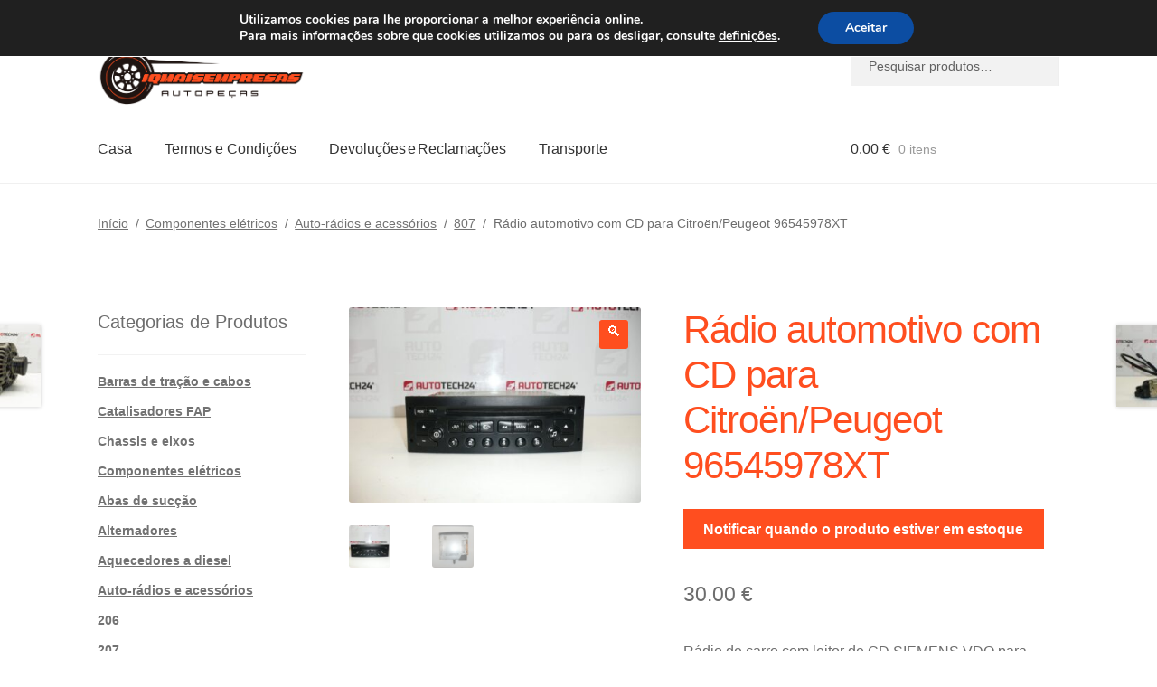

--- FILE ---
content_type: text/html; charset=UTF-8
request_url: https://www.iqmaisempresas.pt/auto-radio-com-cd-citroen-peugeot-96545978xt/
body_size: 33322
content:
<!doctype html>
<html lang="pt-PT">
<head>
<meta charset="UTF-8">
<meta name="viewport" content="width=device-width, initial-scale=1">
<link rel="profile" href="http://gmpg.org/xfn/11">
<link rel="pingback" href="https://www.iqmaisempresas.pt/xmlrpc.php">
<title>Rádio automotivo com CD para Citroën/Peugeot 96545978XT | Citroën e Peugeot autopeças</title>
<meta name='robots' content='max-image-preview:large' />
<link rel='dns-prefetch' href='//client.crisp.chat' />
<link rel='dns-prefetch' href='//www.googletagmanager.com' />
<link rel="alternate" type="application/rss+xml" title="Citroën e Peugeot autopeças &raquo; Feed" href="https://www.iqmaisempresas.pt/feed/" />
<link rel="alternate" type="application/rss+xml" title="Citroën e Peugeot autopeças &raquo; Feed de comentários" href="https://www.iqmaisempresas.pt/comments/feed/" />
<link rel="alternate" type="application/rss+xml" title="Feed de comentários de Citroën e Peugeot autopeças &raquo; Rádio automotivo com CD para Citroën/Peugeot 96545978XT" href="https://www.iqmaisempresas.pt/auto-radio-com-cd-citroen-peugeot-96545978xt/feed/" />
<link rel="alternate" title="oEmbed (JSON)" type="application/json+oembed" href="https://www.iqmaisempresas.pt/wp-json/oembed/1.0/embed?url=https%3A%2F%2Fwww.iqmaisempresas.pt%2Fauto-radio-com-cd-citroen-peugeot-96545978xt%2F" />
<link rel="alternate" title="oEmbed (XML)" type="text/xml+oembed" href="https://www.iqmaisempresas.pt/wp-json/oembed/1.0/embed?url=https%3A%2F%2Fwww.iqmaisempresas.pt%2Fauto-radio-com-cd-citroen-peugeot-96545978xt%2F&#038;format=xml" />
<style>
.lazyload,
.lazyloading {
max-width: 100%;
}
</style>
<style id='wp-img-auto-sizes-contain-inline-css'>
img:is([sizes=auto i],[sizes^="auto," i]){contain-intrinsic-size:3000px 1500px}
/*# sourceURL=wp-img-auto-sizes-contain-inline-css */
</style>
<link rel='stylesheet' id='storefront-top-bar-css' href='https://www.iqmaisempresas.pt/wp-content/cache/autoptimize/css/autoptimize_single_f6332e206b2857cfb07d9a4d47ea59ca.css?ver=6.9' media='all' />
<style id='wp-emoji-styles-inline-css'>
img.wp-smiley, img.emoji {
display: inline !important;
border: none !important;
box-shadow: none !important;
height: 1em !important;
width: 1em !important;
margin: 0 0.07em !important;
vertical-align: -0.1em !important;
background: none !important;
padding: 0 !important;
}
/*# sourceURL=wp-emoji-styles-inline-css */
</style>
<link rel='stylesheet' id='storefront-gutenberg-blocks-css' href='https://www.iqmaisempresas.pt/wp-content/cache/autoptimize/css/autoptimize_single_8b2637597ab5218d9ac392df2de3b822.css?ver=4.6.2' media='print' onload="this.media='all'" />
<style id='storefront-gutenberg-blocks-inline-css'>
.wp-block-button__link:not(.has-text-color) {
color: #ffffff;
}
.wp-block-button__link:not(.has-text-color):hover,
.wp-block-button__link:not(.has-text-color):focus,
.wp-block-button__link:not(.has-text-color):active {
color: #ffffff;
}
.wp-block-button__link:not(.has-background) {
background-color: #ff4e1f;
}
.wp-block-button__link:not(.has-background):hover,
.wp-block-button__link:not(.has-background):focus,
.wp-block-button__link:not(.has-background):active {
border-color: #e63506;
background-color: #e63506;
}
.wc-block-grid__products .wc-block-grid__product .wp-block-button__link {
background-color: #ff4e1f;
border-color: #ff4e1f;
color: #ffffff;
}
.wp-block-quote footer,
.wp-block-quote cite,
.wp-block-quote__citation {
color: #6d6d6d;
}
.wp-block-pullquote cite,
.wp-block-pullquote footer,
.wp-block-pullquote__citation {
color: #6d6d6d;
}
.wp-block-image figcaption {
color: #6d6d6d;
}
.wp-block-separator.is-style-dots::before {
color: #ff4e1f;
}
.wp-block-file a.wp-block-file__button {
color: #ffffff;
background-color: #ff4e1f;
border-color: #ff4e1f;
}
.wp-block-file a.wp-block-file__button:hover,
.wp-block-file a.wp-block-file__button:focus,
.wp-block-file a.wp-block-file__button:active {
color: #ffffff;
background-color: #e63506;
}
.wp-block-code,
.wp-block-preformatted pre {
color: #6d6d6d;
}
.wp-block-table:not( .has-background ):not( .is-style-stripes ) tbody tr:nth-child(2n) td {
background-color: #fdfdfd;
}
.wp-block-cover .wp-block-cover__inner-container h1:not(.has-text-color),
.wp-block-cover .wp-block-cover__inner-container h2:not(.has-text-color),
.wp-block-cover .wp-block-cover__inner-container h3:not(.has-text-color),
.wp-block-cover .wp-block-cover__inner-container h4:not(.has-text-color),
.wp-block-cover .wp-block-cover__inner-container h5:not(.has-text-color),
.wp-block-cover .wp-block-cover__inner-container h6:not(.has-text-color) {
color: #000000;
}
div.wc-block-components-price-slider__range-input-progress,
.rtl .wc-block-components-price-slider__range-input-progress {
--range-color: #ff4e1f;
}
/* Target only IE11 */
@media all and (-ms-high-contrast: none), (-ms-high-contrast: active) {
.wc-block-components-price-slider__range-input-progress {
background: #ff4e1f;
}
}
.wc-block-components-button:not(.is-link) {
background-color: #ff4e1f;
color: #ffffff;
}
.wc-block-components-button:not(.is-link):hover,
.wc-block-components-button:not(.is-link):focus,
.wc-block-components-button:not(.is-link):active {
background-color: #e63506;
color: #ffffff;
}
.wc-block-components-button:not(.is-link):disabled {
background-color: #ff4e1f;
color: #ffffff;
}
.wc-block-cart__submit-container {
background-color: #ffffff;
}
.wc-block-cart__submit-container::before {
color: rgba(220,220,220,0.5);
}
.wc-block-components-order-summary-item__quantity {
background-color: #ffffff;
border-color: #6d6d6d;
box-shadow: 0 0 0 2px #ffffff;
color: #6d6d6d;
}
/*# sourceURL=storefront-gutenberg-blocks-inline-css */
</style>
<link rel='stylesheet' id='contact-form-7-css' href='https://www.iqmaisempresas.pt/wp-content/cache/autoptimize/css/autoptimize_single_64ac31699f5326cb3c76122498b76f66.css?ver=6.1.4' media='print' onload="this.media='all'" />
<link rel='stylesheet' id='photoswipe-css' href='https://www.iqmaisempresas.pt/wp-content/plugins/woocommerce/assets/css/photoswipe/photoswipe.min.css?ver=10.4.2' media='all' />
<link rel='stylesheet' id='photoswipe-default-skin-css' href='https://www.iqmaisempresas.pt/wp-content/plugins/woocommerce/assets/css/photoswipe/default-skin/default-skin.min.css?ver=10.4.2' media='all' />
<style id='woocommerce-inline-inline-css'>
.woocommerce form .form-row .required { visibility: visible; }
/*# sourceURL=woocommerce-inline-inline-css */
</style>
<link rel='stylesheet' id='gateway-css' href='https://www.iqmaisempresas.pt/wp-content/cache/autoptimize/css/autoptimize_single_c0a7cf5f56434e192dca51dcb3d191c3.css?ver=3.3.1' media='all' />
<link rel='stylesheet' id='storefront-style-css' href='https://www.iqmaisempresas.pt/wp-content/cache/autoptimize/css/autoptimize_single_3f8f1d54858e56889e530ec9c52e919e.css?ver=4.6.2' media='all' />
<style id='storefront-style-inline-css'>
.main-navigation ul li a,
.site-title a,
ul.menu li a,
.site-branding h1 a,
button.menu-toggle,
button.menu-toggle:hover,
.handheld-navigation .dropdown-toggle {
color: #333333;
}
button.menu-toggle,
button.menu-toggle:hover {
border-color: #333333;
}
.main-navigation ul li a:hover,
.main-navigation ul li:hover > a,
.site-title a:hover,
.site-header ul.menu li.current-menu-item > a {
color: #747474;
}
table:not( .has-background ) th {
background-color: #f8f8f8;
}
table:not( .has-background ) tbody td {
background-color: #fdfdfd;
}
table:not( .has-background ) tbody tr:nth-child(2n) td,
fieldset,
fieldset legend {
background-color: #fbfbfb;
}
.site-header,
.secondary-navigation ul ul,
.main-navigation ul.menu > li.menu-item-has-children:after,
.secondary-navigation ul.menu ul,
.storefront-handheld-footer-bar,
.storefront-handheld-footer-bar ul li > a,
.storefront-handheld-footer-bar ul li.search .site-search,
button.menu-toggle,
button.menu-toggle:hover {
background-color: #ffffff;
}
p.site-description,
.site-header,
.storefront-handheld-footer-bar {
color: #404040;
}
button.menu-toggle:after,
button.menu-toggle:before,
button.menu-toggle span:before {
background-color: #333333;
}
h1, h2, h3, h4, h5, h6, .wc-block-grid__product-title {
color: #ff4e1f;
}
.widget h1 {
border-bottom-color: #ff4e1f;
}
body,
.secondary-navigation a {
color: #6d6d6d;
}
.widget-area .widget a,
.hentry .entry-header .posted-on a,
.hentry .entry-header .post-author a,
.hentry .entry-header .post-comments a,
.hentry .entry-header .byline a {
color: #727272;
}
a {
color: #ff4e1f;
}
a:focus,
button:focus,
.button.alt:focus,
input:focus,
textarea:focus,
input[type="button"]:focus,
input[type="reset"]:focus,
input[type="submit"]:focus,
input[type="email"]:focus,
input[type="tel"]:focus,
input[type="url"]:focus,
input[type="password"]:focus,
input[type="search"]:focus {
outline-color: #ff4e1f;
}
button, input[type="button"], input[type="reset"], input[type="submit"], .button, .widget a.button {
background-color: #ff4e1f;
border-color: #ff4e1f;
color: #ffffff;
}
button:hover, input[type="button"]:hover, input[type="reset"]:hover, input[type="submit"]:hover, .button:hover, .widget a.button:hover {
background-color: #e63506;
border-color: #e63506;
color: #ffffff;
}
button.alt, input[type="button"].alt, input[type="reset"].alt, input[type="submit"].alt, .button.alt, .widget-area .widget a.button.alt {
background-color: #ff4e1f;
border-color: #ff4e1f;
color: #ffffff;
}
button.alt:hover, input[type="button"].alt:hover, input[type="reset"].alt:hover, input[type="submit"].alt:hover, .button.alt:hover, .widget-area .widget a.button.alt:hover {
background-color: #e63506;
border-color: #e63506;
color: #ffffff;
}
.pagination .page-numbers li .page-numbers.current {
background-color: #e6e6e6;
color: #636363;
}
#comments .comment-list .comment-content .comment-text {
background-color: #f8f8f8;
}
.site-footer {
background-color: #f0f0f0;
color: #6d6d6d;
}
.site-footer a:not(.button):not(.components-button) {
color: #333333;
}
.site-footer .storefront-handheld-footer-bar a:not(.button):not(.components-button) {
color: #333333;
}
.site-footer h1, .site-footer h2, .site-footer h3, .site-footer h4, .site-footer h5, .site-footer h6, .site-footer .widget .widget-title, .site-footer .widget .widgettitle {
color: #333333;
}
.page-template-template-homepage.has-post-thumbnail .type-page.has-post-thumbnail .entry-title {
color: #000000;
}
.page-template-template-homepage.has-post-thumbnail .type-page.has-post-thumbnail .entry-content {
color: #000000;
}
@media screen and ( min-width: 768px ) {
.secondary-navigation ul.menu a:hover {
color: #595959;
}
.secondary-navigation ul.menu a {
color: #404040;
}
.main-navigation ul.menu ul.sub-menu,
.main-navigation ul.nav-menu ul.children {
background-color: #f0f0f0;
}
.site-header {
border-bottom-color: #f0f0f0;
}
}
/*# sourceURL=storefront-style-inline-css */
</style>
<link rel='stylesheet' id='flexible-shipping-free-shipping-css' href='https://www.iqmaisempresas.pt/wp-content/cache/autoptimize/css/autoptimize_single_0897f36447762add323908ce82f10a39.css?ver=6.4.5.2' media='print' onload="this.media='all'" />
<link rel='stylesheet' id='wc_stripe_express_checkout_style-css' href='https://www.iqmaisempresas.pt/wp-content/cache/autoptimize/css/autoptimize_single_09e7f42b71c205c0cba8abe9e95176bd.css?ver=f49792bd42ded7e3e1cb' media='all' />
<link rel='stylesheet' id='algolia-autocomplete-css' href='https://www.iqmaisempresas.pt/wp-content/cache/autoptimize/css/autoptimize_single_ab7b90fcc49dbe4c4a14e81f93361078.css?ver=2.11.0' media='print' onload="this.media='all'" />
<link rel='stylesheet' id='storefront-woocommerce-style-css' href='https://www.iqmaisempresas.pt/wp-content/cache/autoptimize/css/autoptimize_single_478c843a38b66c5abd3baf9a39caa5b0.css?ver=4.6.2' media='all' />
<style id='storefront-woocommerce-style-inline-css'>
@font-face {
font-family: star;
src: url(https://www.iqmaisempresas.pt/wp-content/plugins/woocommerce/assets/fonts/star.eot);
src:
url(https://www.iqmaisempresas.pt/wp-content/plugins/woocommerce/assets/fonts/star.eot?#iefix) format("embedded-opentype"),
url(https://www.iqmaisempresas.pt/wp-content/plugins/woocommerce/assets/fonts/star.woff) format("woff"),
url(https://www.iqmaisempresas.pt/wp-content/plugins/woocommerce/assets/fonts/star.ttf) format("truetype"),
url(https://www.iqmaisempresas.pt/wp-content/plugins/woocommerce/assets/fonts/star.svg#star) format("svg");
font-weight: 400;
font-style: normal;
}
@font-face {
font-family: WooCommerce;
src: url(https://www.iqmaisempresas.pt/wp-content/plugins/woocommerce/assets/fonts/WooCommerce.eot);
src:
url(https://www.iqmaisempresas.pt/wp-content/plugins/woocommerce/assets/fonts/WooCommerce.eot?#iefix) format("embedded-opentype"),
url(https://www.iqmaisempresas.pt/wp-content/plugins/woocommerce/assets/fonts/WooCommerce.woff) format("woff"),
url(https://www.iqmaisempresas.pt/wp-content/plugins/woocommerce/assets/fonts/WooCommerce.ttf) format("truetype"),
url(https://www.iqmaisempresas.pt/wp-content/plugins/woocommerce/assets/fonts/WooCommerce.svg#WooCommerce) format("svg");
font-weight: 400;
font-style: normal;
}
a.cart-contents,
.site-header-cart .widget_shopping_cart a {
color: #333333;
}
a.cart-contents:hover,
.site-header-cart .widget_shopping_cart a:hover,
.site-header-cart:hover > li > a {
color: #747474;
}
table.cart td.product-remove,
table.cart td.actions {
border-top-color: #ffffff;
}
.storefront-handheld-footer-bar ul li.cart .count {
background-color: #333333;
color: #ffffff;
border-color: #ffffff;
}
.woocommerce-tabs ul.tabs li.active a,
ul.products li.product .price,
.onsale,
.wc-block-grid__product-onsale,
.widget_search form:before,
.widget_product_search form:before {
color: #6d6d6d;
}
.woocommerce-breadcrumb a,
a.woocommerce-review-link,
.product_meta a {
color: #727272;
}
.wc-block-grid__product-onsale,
.onsale {
border-color: #6d6d6d;
}
.star-rating span:before,
.quantity .plus, .quantity .minus,
p.stars a:hover:after,
p.stars a:after,
.star-rating span:before,
#payment .payment_methods li input[type=radio]:first-child:checked+label:before {
color: #ff4e1f;
}
.widget_price_filter .ui-slider .ui-slider-range,
.widget_price_filter .ui-slider .ui-slider-handle {
background-color: #ff4e1f;
}
.order_details {
background-color: #f8f8f8;
}
.order_details > li {
border-bottom: 1px dotted #e3e3e3;
}
.order_details:before,
.order_details:after {
background: -webkit-linear-gradient(transparent 0,transparent 0),-webkit-linear-gradient(135deg,#f8f8f8 33.33%,transparent 33.33%),-webkit-linear-gradient(45deg,#f8f8f8 33.33%,transparent 33.33%)
}
#order_review {
background-color: #ffffff;
}
#payment .payment_methods > li .payment_box,
#payment .place-order {
background-color: #fafafa;
}
#payment .payment_methods > li:not(.woocommerce-notice) {
background-color: #f5f5f5;
}
#payment .payment_methods > li:not(.woocommerce-notice):hover {
background-color: #f0f0f0;
}
.woocommerce-pagination .page-numbers li .page-numbers.current {
background-color: #e6e6e6;
color: #636363;
}
.wc-block-grid__product-onsale,
.onsale,
.woocommerce-pagination .page-numbers li .page-numbers:not(.current) {
color: #6d6d6d;
}
p.stars a:before,
p.stars a:hover~a:before,
p.stars.selected a.active~a:before {
color: #6d6d6d;
}
p.stars.selected a.active:before,
p.stars:hover a:before,
p.stars.selected a:not(.active):before,
p.stars.selected a.active:before {
color: #ff4e1f;
}
.single-product div.product .woocommerce-product-gallery .woocommerce-product-gallery__trigger {
background-color: #ff4e1f;
color: #ffffff;
}
.single-product div.product .woocommerce-product-gallery .woocommerce-product-gallery__trigger:hover {
background-color: #e63506;
border-color: #e63506;
color: #ffffff;
}
.button.added_to_cart:focus,
.button.wc-forward:focus {
outline-color: #ff4e1f;
}
.added_to_cart,
.site-header-cart .widget_shopping_cart a.button,
.wc-block-grid__products .wc-block-grid__product .wp-block-button__link {
background-color: #ff4e1f;
border-color: #ff4e1f;
color: #ffffff;
}
.added_to_cart:hover,
.site-header-cart .widget_shopping_cart a.button:hover,
.wc-block-grid__products .wc-block-grid__product .wp-block-button__link:hover {
background-color: #e63506;
border-color: #e63506;
color: #ffffff;
}
.added_to_cart.alt, .added_to_cart, .widget a.button.checkout {
background-color: #ff4e1f;
border-color: #ff4e1f;
color: #ffffff;
}
.added_to_cart.alt:hover, .added_to_cart:hover, .widget a.button.checkout:hover {
background-color: #e63506;
border-color: #e63506;
color: #ffffff;
}
.button.loading {
color: #ff4e1f;
}
.button.loading:hover {
background-color: #ff4e1f;
}
.button.loading:after {
color: #ffffff;
}
@media screen and ( min-width: 768px ) {
.site-header-cart .widget_shopping_cart,
.site-header .product_list_widget li .quantity {
color: #404040;
}
.site-header-cart .widget_shopping_cart .buttons,
.site-header-cart .widget_shopping_cart .total {
background-color: #f5f5f5;
}
.site-header-cart .widget_shopping_cart {
background-color: #f0f0f0;
}
}
.storefront-product-pagination a {
color: #6d6d6d;
background-color: #ffffff;
}
.storefront-sticky-add-to-cart {
color: #6d6d6d;
background-color: #ffffff;
}
.storefront-sticky-add-to-cart a:not(.button) {
color: #333333;
}
/*# sourceURL=storefront-woocommerce-style-inline-css */
</style>
<link rel='stylesheet' id='storefront-child-style-css' href='https://www.iqmaisempresas.pt/wp-content/cache/autoptimize/css/autoptimize_single_de3b2483ba9a4ae58e063c50d50a733a.css?ver=2.5.6' media='print' onload="this.media='all'" />
<link rel='stylesheet' id='moove_gdpr_frontend-css' href='https://www.iqmaisempresas.pt/wp-content/cache/autoptimize/css/autoptimize_single_fa720c8532a35a9ee87600b97339b760.css?ver=5.0.9' media='all' />
<style id='moove_gdpr_frontend-inline-css'>
#moove_gdpr_cookie_modal,#moove_gdpr_cookie_info_bar,.gdpr_cookie_settings_shortcode_content{font-family:&#039;Nunito&#039;,sans-serif}#moove_gdpr_save_popup_settings_button{background-color:#373737;color:#fff}#moove_gdpr_save_popup_settings_button:hover{background-color:#000}#moove_gdpr_cookie_info_bar .moove-gdpr-info-bar-container .moove-gdpr-info-bar-content a.mgbutton,#moove_gdpr_cookie_info_bar .moove-gdpr-info-bar-container .moove-gdpr-info-bar-content button.mgbutton{background-color:#0C4DA2}#moove_gdpr_cookie_modal .moove-gdpr-modal-content .moove-gdpr-modal-footer-content .moove-gdpr-button-holder a.mgbutton,#moove_gdpr_cookie_modal .moove-gdpr-modal-content .moove-gdpr-modal-footer-content .moove-gdpr-button-holder button.mgbutton,.gdpr_cookie_settings_shortcode_content .gdpr-shr-button.button-green{background-color:#0C4DA2;border-color:#0C4DA2}#moove_gdpr_cookie_modal .moove-gdpr-modal-content .moove-gdpr-modal-footer-content .moove-gdpr-button-holder a.mgbutton:hover,#moove_gdpr_cookie_modal .moove-gdpr-modal-content .moove-gdpr-modal-footer-content .moove-gdpr-button-holder button.mgbutton:hover,.gdpr_cookie_settings_shortcode_content .gdpr-shr-button.button-green:hover{background-color:#fff;color:#0C4DA2}#moove_gdpr_cookie_modal .moove-gdpr-modal-content .moove-gdpr-modal-close i,#moove_gdpr_cookie_modal .moove-gdpr-modal-content .moove-gdpr-modal-close span.gdpr-icon{background-color:#0C4DA2;border:1px solid #0C4DA2}#moove_gdpr_cookie_info_bar span.moove-gdpr-infobar-allow-all.focus-g,#moove_gdpr_cookie_info_bar span.moove-gdpr-infobar-allow-all:focus,#moove_gdpr_cookie_info_bar button.moove-gdpr-infobar-allow-all.focus-g,#moove_gdpr_cookie_info_bar button.moove-gdpr-infobar-allow-all:focus,#moove_gdpr_cookie_info_bar span.moove-gdpr-infobar-reject-btn.focus-g,#moove_gdpr_cookie_info_bar span.moove-gdpr-infobar-reject-btn:focus,#moove_gdpr_cookie_info_bar button.moove-gdpr-infobar-reject-btn.focus-g,#moove_gdpr_cookie_info_bar button.moove-gdpr-infobar-reject-btn:focus,#moove_gdpr_cookie_info_bar span.change-settings-button.focus-g,#moove_gdpr_cookie_info_bar span.change-settings-button:focus,#moove_gdpr_cookie_info_bar button.change-settings-button.focus-g,#moove_gdpr_cookie_info_bar button.change-settings-button:focus{-webkit-box-shadow:0 0 1px 3px #0C4DA2;-moz-box-shadow:0 0 1px 3px #0C4DA2;box-shadow:0 0 1px 3px #0C4DA2}#moove_gdpr_cookie_modal .moove-gdpr-modal-content .moove-gdpr-modal-close i:hover,#moove_gdpr_cookie_modal .moove-gdpr-modal-content .moove-gdpr-modal-close span.gdpr-icon:hover,#moove_gdpr_cookie_info_bar span[data-href]>u.change-settings-button{color:#0C4DA2}#moove_gdpr_cookie_modal .moove-gdpr-modal-content .moove-gdpr-modal-left-content #moove-gdpr-menu li.menu-item-selected a span.gdpr-icon,#moove_gdpr_cookie_modal .moove-gdpr-modal-content .moove-gdpr-modal-left-content #moove-gdpr-menu li.menu-item-selected button span.gdpr-icon{color:inherit}#moove_gdpr_cookie_modal .moove-gdpr-modal-content .moove-gdpr-modal-left-content #moove-gdpr-menu li a span.gdpr-icon,#moove_gdpr_cookie_modal .moove-gdpr-modal-content .moove-gdpr-modal-left-content #moove-gdpr-menu li button span.gdpr-icon{color:inherit}#moove_gdpr_cookie_modal .gdpr-acc-link{line-height:0;font-size:0;color:transparent;position:absolute}#moove_gdpr_cookie_modal .moove-gdpr-modal-content .moove-gdpr-modal-close:hover i,#moove_gdpr_cookie_modal .moove-gdpr-modal-content .moove-gdpr-modal-left-content #moove-gdpr-menu li a,#moove_gdpr_cookie_modal .moove-gdpr-modal-content .moove-gdpr-modal-left-content #moove-gdpr-menu li button,#moove_gdpr_cookie_modal .moove-gdpr-modal-content .moove-gdpr-modal-left-content #moove-gdpr-menu li button i,#moove_gdpr_cookie_modal .moove-gdpr-modal-content .moove-gdpr-modal-left-content #moove-gdpr-menu li a i,#moove_gdpr_cookie_modal .moove-gdpr-modal-content .moove-gdpr-tab-main .moove-gdpr-tab-main-content a:hover,#moove_gdpr_cookie_info_bar.moove-gdpr-dark-scheme .moove-gdpr-info-bar-container .moove-gdpr-info-bar-content a.mgbutton:hover,#moove_gdpr_cookie_info_bar.moove-gdpr-dark-scheme .moove-gdpr-info-bar-container .moove-gdpr-info-bar-content button.mgbutton:hover,#moove_gdpr_cookie_info_bar.moove-gdpr-dark-scheme .moove-gdpr-info-bar-container .moove-gdpr-info-bar-content a:hover,#moove_gdpr_cookie_info_bar.moove-gdpr-dark-scheme .moove-gdpr-info-bar-container .moove-gdpr-info-bar-content button:hover,#moove_gdpr_cookie_info_bar.moove-gdpr-dark-scheme .moove-gdpr-info-bar-container .moove-gdpr-info-bar-content span.change-settings-button:hover,#moove_gdpr_cookie_info_bar.moove-gdpr-dark-scheme .moove-gdpr-info-bar-container .moove-gdpr-info-bar-content button.change-settings-button:hover,#moove_gdpr_cookie_info_bar.moove-gdpr-dark-scheme .moove-gdpr-info-bar-container .moove-gdpr-info-bar-content u.change-settings-button:hover,#moove_gdpr_cookie_info_bar span[data-href]>u.change-settings-button,#moove_gdpr_cookie_info_bar.moove-gdpr-dark-scheme .moove-gdpr-info-bar-container .moove-gdpr-info-bar-content a.mgbutton.focus-g,#moove_gdpr_cookie_info_bar.moove-gdpr-dark-scheme .moove-gdpr-info-bar-container .moove-gdpr-info-bar-content button.mgbutton.focus-g,#moove_gdpr_cookie_info_bar.moove-gdpr-dark-scheme .moove-gdpr-info-bar-container .moove-gdpr-info-bar-content a.focus-g,#moove_gdpr_cookie_info_bar.moove-gdpr-dark-scheme .moove-gdpr-info-bar-container .moove-gdpr-info-bar-content button.focus-g,#moove_gdpr_cookie_info_bar.moove-gdpr-dark-scheme .moove-gdpr-info-bar-container .moove-gdpr-info-bar-content a.mgbutton:focus,#moove_gdpr_cookie_info_bar.moove-gdpr-dark-scheme .moove-gdpr-info-bar-container .moove-gdpr-info-bar-content button.mgbutton:focus,#moove_gdpr_cookie_info_bar.moove-gdpr-dark-scheme .moove-gdpr-info-bar-container .moove-gdpr-info-bar-content a:focus,#moove_gdpr_cookie_info_bar.moove-gdpr-dark-scheme .moove-gdpr-info-bar-container .moove-gdpr-info-bar-content button:focus,#moove_gdpr_cookie_info_bar.moove-gdpr-dark-scheme .moove-gdpr-info-bar-container .moove-gdpr-info-bar-content span.change-settings-button.focus-g,span.change-settings-button:focus,button.change-settings-button.focus-g,button.change-settings-button:focus,#moove_gdpr_cookie_info_bar.moove-gdpr-dark-scheme .moove-gdpr-info-bar-container .moove-gdpr-info-bar-content u.change-settings-button.focus-g,#moove_gdpr_cookie_info_bar.moove-gdpr-dark-scheme .moove-gdpr-info-bar-container .moove-gdpr-info-bar-content u.change-settings-button:focus{color:#0C4DA2}#moove_gdpr_cookie_modal .moove-gdpr-branding.focus-g span,#moove_gdpr_cookie_modal .moove-gdpr-modal-content .moove-gdpr-tab-main a.focus-g,#moove_gdpr_cookie_modal .moove-gdpr-modal-content .moove-gdpr-tab-main .gdpr-cd-details-toggle.focus-g{color:#0C4DA2}#moove_gdpr_cookie_modal.gdpr_lightbox-hide{display:none}
/*# sourceURL=moove_gdpr_frontend-inline-css */
</style>
<script src="https://www.iqmaisempresas.pt/wp-includes/js/jquery/jquery.min.js?ver=3.7.1" id="jquery-core-js"></script>
<script src="https://www.iqmaisempresas.pt/wp-content/plugins/woocommerce/assets/js/jquery-blockui/jquery.blockUI.min.js?ver=2.7.0-wc.10.4.2" id="wc-jquery-blockui-js" data-wp-strategy="defer"></script>
<script id="wc-add-to-cart-js-extra">
var wc_add_to_cart_params = {"ajax_url":"/wp-admin/admin-ajax.php","wc_ajax_url":"/?wc-ajax=%%endpoint%%","i18n_view_cart":"Ver carrinho","cart_url":"https://www.iqmaisempresas.pt/carrinho/","is_cart":"","cart_redirect_after_add":"no"};
//# sourceURL=wc-add-to-cart-js-extra
</script>
<script src="https://www.iqmaisempresas.pt/wp-content/plugins/woocommerce/assets/js/frontend/add-to-cart.min.js?ver=10.4.2" id="wc-add-to-cart-js" defer data-wp-strategy="defer"></script>
<script src="https://www.iqmaisempresas.pt/wp-content/plugins/woocommerce/assets/js/zoom/jquery.zoom.min.js?ver=1.7.21-wc.10.4.2" id="wc-zoom-js" defer data-wp-strategy="defer"></script>
<script src="https://www.iqmaisempresas.pt/wp-content/plugins/woocommerce/assets/js/flexslider/jquery.flexslider.min.js?ver=2.7.2-wc.10.4.2" id="wc-flexslider-js" defer data-wp-strategy="defer"></script>
<script src="https://www.iqmaisempresas.pt/wp-content/plugins/woocommerce/assets/js/photoswipe/photoswipe.min.js?ver=4.1.1-wc.10.4.2" id="wc-photoswipe-js" defer data-wp-strategy="defer"></script>
<script src="https://www.iqmaisempresas.pt/wp-content/plugins/woocommerce/assets/js/photoswipe/photoswipe-ui-default.min.js?ver=4.1.1-wc.10.4.2" id="wc-photoswipe-ui-default-js" defer data-wp-strategy="defer"></script>
<script id="wc-single-product-js-extra">
var wc_single_product_params = {"i18n_required_rating_text":"Seleccione uma classifica\u00e7\u00e3o","i18n_rating_options":["1 of 5 stars","2 of 5 stars","3 of 5 stars","4 of 5 stars","5 of 5 stars"],"i18n_product_gallery_trigger_text":"View full-screen image gallery","review_rating_required":"yes","flexslider":{"rtl":false,"animation":"slide","smoothHeight":true,"directionNav":false,"controlNav":"thumbnails","slideshow":false,"animationSpeed":500,"animationLoop":false,"allowOneSlide":false},"zoom_enabled":"1","zoom_options":[],"photoswipe_enabled":"1","photoswipe_options":{"shareEl":false,"closeOnScroll":false,"history":false,"hideAnimationDuration":0,"showAnimationDuration":0},"flexslider_enabled":"1"};
//# sourceURL=wc-single-product-js-extra
</script>
<script src="https://www.iqmaisempresas.pt/wp-content/plugins/woocommerce/assets/js/frontend/single-product.min.js?ver=10.4.2" id="wc-single-product-js" defer data-wp-strategy="defer"></script>
<script src="https://www.iqmaisempresas.pt/wp-content/plugins/woocommerce/assets/js/js-cookie/js.cookie.min.js?ver=2.1.4-wc.10.4.2" id="wc-js-cookie-js" data-wp-strategy="defer"></script>
<script id="wc-cart-fragments-js-extra">
var wc_cart_fragments_params = {"ajax_url":"/wp-admin/admin-ajax.php","wc_ajax_url":"/?wc-ajax=%%endpoint%%","cart_hash_key":"wc_cart_hash_7c5944a4ad32a12322c81f8b0a7857f9","fragment_name":"wc_fragments_7c5944a4ad32a12322c81f8b0a7857f9","request_timeout":"5000"};
//# sourceURL=wc-cart-fragments-js-extra
</script>
<script src="https://www.iqmaisempresas.pt/wp-content/plugins/woocommerce/assets/js/frontend/cart-fragments.min.js?ver=10.4.2" id="wc-cart-fragments-js" defer data-wp-strategy="defer"></script>
<!-- Google tag (gtag.js) snippet added by Site Kit -->
<!-- Google Analytics snippet added by Site Kit -->
<script src="https://www.googletagmanager.com/gtag/js?id=GT-55V6MTS" id="google_gtagjs-js" async></script>
<script id="google_gtagjs-js-after">
window.dataLayer = window.dataLayer || [];function gtag(){dataLayer.push(arguments);}
gtag("set","linker",{"domains":["www.iqmaisempresas.pt"]});
gtag("js", new Date());
gtag("set", "developer_id.dZTNiMT", true);
gtag("config", "GT-55V6MTS");
window._googlesitekit = window._googlesitekit || {}; window._googlesitekit.throttledEvents = []; window._googlesitekit.gtagEvent = (name, data) => { var key = JSON.stringify( { name, data } ); if ( !! window._googlesitekit.throttledEvents[ key ] ) { return; } window._googlesitekit.throttledEvents[ key ] = true; setTimeout( () => { delete window._googlesitekit.throttledEvents[ key ]; }, 5 ); gtag( "event", name, { ...data, event_source: "site-kit" } ); }; 
//# sourceURL=google_gtagjs-js-after
</script>
<link rel="https://api.w.org/" href="https://www.iqmaisempresas.pt/wp-json/" /><link rel="alternate" title="JSON" type="application/json" href="https://www.iqmaisempresas.pt/wp-json/wp/v2/product/74993" /><link rel="EditURI" type="application/rsd+xml" title="RSD" href="https://www.iqmaisempresas.pt/xmlrpc.php?rsd" />
<meta name="generator" content="WordPress 6.9" />
<link rel='shortlink' href='https://www.iqmaisempresas.pt/?p=74993' />
<meta name="generator" content="Site Kit by Google 1.167.0" />		<script>
document.documentElement.className = document.documentElement.className.replace('no-js', 'js');
</script>
<style>
.no-js img.lazyload {
display: none;
}
figure.wp-block-image img.lazyloading {
min-width: 150px;
}
.lazyload,
.lazyloading {
--smush-placeholder-width: 100px;
--smush-placeholder-aspect-ratio: 1/1;
width: var(--smush-image-width, var(--smush-placeholder-width)) !important;
aspect-ratio: var(--smush-image-aspect-ratio, var(--smush-placeholder-aspect-ratio)) !important;
}
.lazyload, .lazyloading {
opacity: 0;
}
.lazyloaded {
opacity: 1;
transition: opacity 400ms;
transition-delay: 0ms;
}
</style>
<link rel="apple-touch-icon" sizes="57x57" href="/apple-icon-57x57.png">
<link rel="apple-touch-icon" sizes="60x60" href="/apple-icon-60x60.png">
<link rel="apple-touch-icon" sizes="72x72" href="/apple-icon-72x72.png">
<link rel="apple-touch-icon" sizes="76x76" href="/apple-icon-76x76.png">
<link rel="apple-touch-icon" sizes="114x114" href="/apple-icon-114x114.png">
<link rel="apple-touch-icon" sizes="120x120" href="/apple-icon-120x120.png">
<link rel="apple-touch-icon" sizes="144x144" href="/apple-icon-144x144.png">
<link rel="apple-touch-icon" sizes="152x152" href="/apple-icon-152x152.png">
<link rel="apple-touch-icon" sizes="180x180" href="/apple-icon-180x180.png">
<link rel="icon" type="image/png" sizes="192x192"  href="/android-icon-192x192.png">
<link rel="icon" type="image/png" sizes="32x32" href="/favicon-32x32.png">
<link rel="icon" type="image/png" sizes="96x96" href="/favicon-96x96.png">
<link rel="icon" type="image/png" sizes="16x16" href="/favicon-16x16.png">
<link rel="manifest" href="/manifest.json">
<meta name="msapplication-TileColor" content="#ffffff">
<meta name="msapplication-TileImage" content="/ms-icon-144x144.png">
<meta name="theme-color" content="#ffffff">
<noscript><style>.woocommerce-product-gallery{ opacity: 1 !important; }</style></noscript>
<!-- SEO meta tags powered by SmartCrawl https://wpmudev.com/project/smartcrawl-wordpress-seo/ -->
<link rel="canonical" href="https://www.iqmaisempresas.pt/auto-radio-com-cd-citroen-peugeot-96545978xt/" />
<meta name="description" content="Rádio de carro com leitor de CD SIEMENS VDO para Citroën e Peugeot. Requer ligação ao conector de diagnóstico (OBD) do veículo." />
<script type="application/ld+json">{"@context":"https:\/\/schema.org","@graph":[{"@type":"Organization","@id":"https:\/\/www.iqmaisempresas.pt\/#schema-publishing-organization","url":"https:\/\/www.iqmaisempresas.pt","name":"Citro\u00ebn e Peugeot autope\u00e7as"},{"@type":"WebSite","@id":"https:\/\/www.iqmaisempresas.pt\/#schema-website","url":"https:\/\/www.iqmaisempresas.pt","name":"A24 Portugal","encoding":"UTF-8","potentialAction":{"@type":"SearchAction","target":"https:\/\/www.iqmaisempresas.pt\/search\/{search_term_string}\/","query-input":"required name=search_term_string"}},{"@type":"BreadcrumbList","@id":"https:\/\/www.iqmaisempresas.pt\/auto-radio-com-cd-citroen-peugeot-96545978xt?page&post_type=product&product=auto-radio-com-cd-citroen-peugeot-96545978xt&name=auto-radio-com-cd-citroen-peugeot-96545978xt\/#breadcrumb","itemListElement":[{"@type":"ListItem","position":1,"name":"Home","item":"https:\/\/www.iqmaisempresas.pt"},{"@type":"ListItem","position":2,"name":"Citro\u00ebn e Peugeot autope\u00e7as e pe\u00e7as de reposi\u00e7\u00e3o","item":"https:\/\/www.iqmaisempresas.pt\/"},{"@type":"ListItem","position":3,"name":"R\u00e1dio automotivo com CD para Citro\u00ebn\/Peugeot 96545978XT"}]},{"@type":"Person","@id":"https:\/\/www.iqmaisempresas.pt\/author\/#schema-author","url":"https:\/\/www.iqmaisempresas.pt\/author\/"},{"@type":"WebPage","@id":"https:\/\/www.iqmaisempresas.pt\/auto-radio-com-cd-citroen-peugeot-96545978xt\/#schema-webpage","isPartOf":{"@id":"https:\/\/www.iqmaisempresas.pt\/#schema-website"},"publisher":{"@id":"https:\/\/www.iqmaisempresas.pt\/#schema-publishing-organization"},"url":"https:\/\/www.iqmaisempresas.pt\/auto-radio-com-cd-citroen-peugeot-96545978xt\/"},{"@type":"Product","name":"R\u00e1dio automotivo com CD para Citro\u00ebn\/Peugeot 96545978XT","description":"R\u00e1dio de carro com leitor de CD SIEMENS VDO para Citro\u00ebn e Peugeot. Requer liga\u00e7\u00e3o ao conector de diagn\u00f3stico (OBD) do ve\u00edculo.","sku":"3435-AE10_K39 M2758","image":[{"@type":"ImageObject","@id":"https:\/\/www.iqmaisempresas.pt\/auto-radio-com-cd-citroen-peugeot-96545978xt\/#schema-article-image","url":"https:\/\/www.iqmaisempresas.pt\/wp-content\/uploads\/2025\/03\/P1010639-scaled-1.jpg","height":"1707","width":"2560"}],"brand":{"@type":"Brand","name":"206","url":"https:\/\/www.iqmaisempresas.pt\/206-auto-radios-e-acessorios\/"},"offers":[{"@type":"Offer","availability":"OutOfStock","price":"30","priceCurrency":"EUR","priceValidUntil":"2026-12-31","url":"https:\/\/www.iqmaisempresas.pt\/auto-radio-com-cd-citroen-peugeot-96545978xt\/"}]}]}</script>
<meta property="og:type" content="og:product" />
<meta property="og:url" content="https://www.iqmaisempresas.pt/auto-radio-com-cd-citroen-peugeot-96545978xt/" />
<meta property="og:title" content="Rádio automotivo com CD para Citroën/Peugeot 96545978XT | Citroën e Peugeot autopeças" />
<meta property="og:description" content="Rádio de carro com leitor de CD SIEMENS VDO para Citroën e Peugeot. Requer ligação ao conector de diagnóstico (OBD) do veículo." />
<meta property="og:image" content="https://www.iqmaisempresas.pt/wp-content/uploads/2025/03/P1010639-scaled-1.jpg" />
<meta property="og:image:width" content="2560" />
<meta property="og:image:height" content="1707" />
<meta property="product:price:amount" content="30.00" />
<meta property="product:price:currency" content="EUR" />
<meta property="og:availability" content="out of stock" />
<meta property="product:availability" content="out of stock" />
<meta name="twitter:card" content="summary_large_image" />
<meta name="twitter:title" content="Rádio automotivo com CD para Citroën/Peugeot 96545978XT | Citroën e Peugeot autopeças" />
<meta name="twitter:description" content="Rádio de carro com leitor de CD SIEMENS VDO para Citroën e Peugeot. Requer ligação ao conector de diagnóstico (OBD) do veículo." />
<meta name="twitter:image" content="https://www.iqmaisempresas.pt/wp-content/uploads/2025/03/P1010639-scaled-1.jpg" />
<!-- /SEO -->
<style type="text/css">
.woa-top-bar-wrap, .woa-top-bar .block .widget_nav_menu ul li .sub-menu { background: #5b5b5b; } .woa-top-bar .block .widget_nav_menu ul li .sub-menu li a:hover { background: #424242 } .woa-top-bar-wrap * { color: #efefef; } .woa-top-bar-wrap a, .woa-top-bar-wrap .widget_nav_menu li.current-menu-item > a { color: #ffffff !important; } .woa-top-bar-wrap a:hover { opacity: 0.9; }
</style>
<style id="wp-custom-css">
.woa-top-bar-wrap, .woa-top-bar .block .widget_nav_menu ul li .sub-menu {
background-color: #ff4e1f !important;
}
</style>
<link rel='stylesheet' id='wc-blocks-style-css' href='https://www.iqmaisempresas.pt/wp-content/cache/autoptimize/css/autoptimize_single_e2d671c403c7e2bd09b3b298c748d0db.css?ver=wc-10.4.2' media='all' />
<link rel='stylesheet' id='wc-stripe-blocks-checkout-style-css' href='https://www.iqmaisempresas.pt/wp-content/cache/autoptimize/css/autoptimize_single_8603fd0f67260e4e152c0dcb8f719109.css?ver=1e1661bb3db973deba05' media='all' />
<link rel='stylesheet' id='wc-stripe-upe-classic-css' href='https://www.iqmaisempresas.pt/wp-content/cache/autoptimize/css/autoptimize_single_29b36b02e1e619cffe2c0e8a3d3b73d5.css?ver=10.2.0' media='all' />
<link rel='stylesheet' id='stripelink_styles-css' href='https://www.iqmaisempresas.pt/wp-content/cache/autoptimize/css/autoptimize_single_90e37bc52586fd4510bc2419e6df60dc.css?ver=10.2.0' media='all' />
</head>
<body class="wp-singular product-template-default single single-product postid-74993 wp-custom-logo wp-embed-responsive wp-theme-storefront wp-child-theme-autotech theme-storefront woocommerce woocommerce-page woocommerce-no-js storefront-align-wide left-sidebar woocommerce-active storefront-top-bar-active">
<div id="page" class="hfeed site">
<div class="woa-top-bar-wrap show-on-mobile">
<div class="col-full">
<section class="woa-top-bar col-2 fix">
<section class="block woa-top-bar-1 text-center">
<aside id="custom_html-2" class="widget_text widget widget_custom_html"><div class="textwidget custom-html-widget"><strong style = "font-size: 1.5em;"> ENVIO a partir de 7 EUR </strong></div></aside>								</section>
<section class="block woa-top-bar-2 text-center">
<aside id="custom_html-3" class="widget_text widget widget_custom_html"><div class="textwidget custom-html-widget"><strong style = "font-size: 1.5em;"> Ligue para 800 500 626 </strong> diariamente</div></aside>								</section>
<div class="clear"></div>
</section>
</div>
</div>
<header id="masthead" class="site-header" role="banner" style="">
<div class="col-full">		<a class="skip-link screen-reader-text" href="#site-navigation">Ir para a navegação</a>
<a class="skip-link screen-reader-text" href="#content">Saltar para o conteúdo</a>
<div class="site-branding">
<a href="https://www.iqmaisempresas.pt/" class="custom-logo-link" rel="home"><img width="487" height="137" src="https://www.iqmaisempresas.pt/wp-content/uploads/2024/10/iqlogo.png" class="custom-logo" alt="iqmaisempresas logo" decoding="async" fetchpriority="high" srcset="https://www.iqmaisempresas.pt/wp-content/uploads/2024/10/iqlogo.png 487w, https://www.iqmaisempresas.pt/wp-content/uploads/2024/10/iqlogo-300x84.png 300w, https://www.iqmaisempresas.pt/wp-content/uploads/2024/10/iqlogo-416x117.png 416w" sizes="(max-width: 487px) 100vw, 487px" /></a>		</div>
<div class="site-search">
<div class="widget woocommerce widget_product_search"><form role="search" method="get" class="woocommerce-product-search" action="https://www.iqmaisempresas.pt/">
<label class="screen-reader-text" for="woocommerce-product-search-field-0">Pesquisar por:</label>
<input type="search" id="woocommerce-product-search-field-0" class="search-field" placeholder="Pesquisar produtos&hellip;" value="" name="s" />
<button type="submit" value="Pesquisa" class="">Pesquisa</button>
<input type="hidden" name="post_type" value="product" />
</form>
</div>			</div>
</div><div class="storefront-primary-navigation"><div class="col-full">		<nav id="site-navigation" class="main-navigation" role="navigation" aria-label="Navegação primária">
<button id="site-navigation-menu-toggle" class="menu-toggle" aria-controls="site-navigation" aria-expanded="false"><span>Menu</span></button>
<div class="primary-navigation"><ul id="menu-hlavni" class="menu"><li id="menu-item-17525" class="menu-item menu-item-type-post_type menu-item-object-page menu-item-home current_page_parent menu-item-17525"><a href="https://www.iqmaisempresas.pt/">Casa</a></li>
<li id="menu-item-17526" class="menu-item menu-item-type-post_type menu-item-object-page menu-item-17526"><a href="https://www.iqmaisempresas.pt/termos-e-condicoes/">Termos e Condições</a></li>
<li id="menu-item-110542" class="menu-item menu-item-type-post_type menu-item-object-page menu-item-110542"><a href="https://www.iqmaisempresas.pt/procedimento-de-reclamacao/">Devoluções e Reclamações</a></li>
<li id="menu-item-17528" class="menu-item menu-item-type-post_type menu-item-object-page menu-item-17528"><a href="https://www.iqmaisempresas.pt/transporte/">Transporte</a></li>
</ul></div><div class="menu"><ul>
<li ><a href="https://www.iqmaisempresas.pt/">Início</a></li><li class="page_item page-item-6"><a href="https://www.iqmaisempresas.pt/carrinho/">Carrinho</a></li>
<li class="page_item page-item-7"><a href="https://www.iqmaisempresas.pt/confira/">Confira</a></li>
<li class="page_item page-item-17509"><a href="https://www.iqmaisempresas.pt/contato/">Contato</a></li>
<li class="page_item page-item-8"><a href="https://www.iqmaisempresas.pt/minha-conta/">Minha conta</a></li>
<li class="page_item page-item-3"><a href="https://www.iqmaisempresas.pt/politica-de-privacidade/">Política de Privacidade</a></li>
<li class="page_item page-item-91483"><a href="https://www.iqmaisempresas.pt/procedimento-de-reclamacao/">Procedimento de Reclamação</a></li>
<li class="page_item page-item-17489"><a href="https://www.iqmaisempresas.pt/reclamacoes/">Reclamações</a></li>
<li class="page_item page-item-17513"><a href="https://www.iqmaisempresas.pt/termos-e-condicoes/">Termos e Condições</a></li>
<li class="page_item page-item-17499"><a href="https://www.iqmaisempresas.pt/transporte/">Transporte</a></li>
</ul></div>
</nav><!-- #site-navigation -->
<ul id="site-header-cart" class="site-header-cart menu">
<li class="">
<a class="cart-contents" href="https://www.iqmaisempresas.pt/carrinho/" title="Ver o carrinho de compras">
<span class="woocommerce-Price-amount amount">0.00&nbsp;<span class="woocommerce-Price-currencySymbol">&euro;</span></span> <span class="count">0 itens</span>
</a>
</li>
<li>
<div class="widget woocommerce widget_shopping_cart"><div class="widget_shopping_cart_content"></div></div>			</li>
</ul>
</div></div>
</header><!-- #masthead -->
<div class="storefront-breadcrumb"><div class="col-full"><nav class="woocommerce-breadcrumb" aria-label="breadcrumbs"><a href="https://www.iqmaisempresas.pt">Início</a><span class="breadcrumb-separator"> / </span><a href="https://www.iqmaisempresas.pt/componentes-eletricos/">Componentes elétricos</a><span class="breadcrumb-separator"> / </span><a href="https://www.iqmaisempresas.pt/auto-radios-e-acessorios/">Auto-rádios e acessórios</a><span class="breadcrumb-separator"> / </span><a href="https://www.iqmaisempresas.pt/807-auto-radios-e-acessorios/">807</a><span class="breadcrumb-separator"> / </span>Rádio automotivo com CD para Citroën/Peugeot 96545978XT</nav></div></div>
<div id="content" class="site-content" tabindex="-1">
<div class="col-full">
<div class="woocommerce"></div>
<div id="primary" class="content-area">
<main id="main" class="site-main" role="main">
<div class="woocommerce-notices-wrapper"></div><div id="product-74993" class="product type-product post-74993 status-publish first outofstock product_cat-206-auto-radios-e-acessorios product_cat-307-i-auto-radios-e-acessorios product_cat-807-auto-radios-e-acessorios product_cat-auto-radios-e-acessorios product_cat-berlingo-ii-auto-radios-e-acessorios product_cat-c2 product_cat-c3i product_cat-c8-auto-radios-e-acessorios product_cat-componentes-eletricos product_tag-6564js product_tag-6564jt product_tag-6564lt product_tag-6564rt product_tag-6564rv product_tag-96514684xt00 product_tag-96545978xt product_tag-96545978xt00 product_tag-96545978xt01 has-post-thumbnail taxable shipping-taxable purchasable product-type-simple">
<div class="woocommerce-product-gallery woocommerce-product-gallery--with-images woocommerce-product-gallery--columns-4 images" data-columns="4" style="opacity: 0; transition: opacity .25s ease-in-out;">
<div class="woocommerce-product-gallery__wrapper">
<div data-thumb="https://www.iqmaisempresas.pt/wp-content/uploads/2025/03/P1010639-scaled-1-100x100.jpg" data-thumb-alt="Auto-rádio com CD Citroën Peugeot 96545978XT" data-thumb-srcset="https://www.iqmaisempresas.pt/wp-content/uploads/2025/03/P1010639-scaled-1-100x100.jpg 100w, https://www.iqmaisempresas.pt/wp-content/uploads/2025/03/P1010639-scaled-1-150x150.jpg 150w, https://www.iqmaisempresas.pt/wp-content/uploads/2025/03/P1010639-scaled-1-324x324.jpg 324w"  data-thumb-sizes="(max-width: 100px) 100vw, 100px" class="woocommerce-product-gallery__image"><a href="https://www.iqmaisempresas.pt/wp-content/uploads/2025/03/P1010639-scaled-1.jpg"><img loading="lazy" width="416" height="277" src="https://www.iqmaisempresas.pt/wp-content/uploads/2025/03/P1010639-scaled-1-416x277.jpg" class="wp-post-image" alt="Auto-rádio com CD Citroën Peugeot 96545978XT" data-caption="" data-src="https://www.iqmaisempresas.pt/wp-content/uploads/2025/03/P1010639-scaled-1.jpg" data-large_image="https://www.iqmaisempresas.pt/wp-content/uploads/2025/03/P1010639-scaled-1.jpg" data-large_image_width="2560" data-large_image_height="1707" decoding="async" srcset="https://www.iqmaisempresas.pt/wp-content/uploads/2025/03/P1010639-scaled-1-416x277.jpg 416w, https://www.iqmaisempresas.pt/wp-content/uploads/2025/03/P1010639-scaled-1-300x200.jpg 300w, https://www.iqmaisempresas.pt/wp-content/uploads/2025/03/P1010639-scaled-1-1024x683.jpg 1024w, https://www.iqmaisempresas.pt/wp-content/uploads/2025/03/P1010639-scaled-1-768x512.jpg 768w, https://www.iqmaisempresas.pt/wp-content/uploads/2025/03/P1010639-scaled-1-1536x1024.jpg 1536w, https://www.iqmaisempresas.pt/wp-content/uploads/2025/03/P1010639-scaled-1-2048x1366.jpg 2048w" sizes="auto, (max-width: 416px) 100vw, 416px" /></a></div><div data-thumb="https://www.iqmaisempresas.pt/wp-content/uploads/2025/03/P1010642-scaled-1-100x100.jpg" data-thumb-alt="Auto-rádio com CD Citroën Peugeot 96545978XT" data-thumb-srcset="https://www.iqmaisempresas.pt/wp-content/uploads/2025/03/P1010642-scaled-1-100x100.jpg 100w, https://www.iqmaisempresas.pt/wp-content/uploads/2025/03/P1010642-scaled-1-150x150.jpg 150w, https://www.iqmaisempresas.pt/wp-content/uploads/2025/03/P1010642-scaled-1-324x324.jpg 324w"  data-thumb-sizes="(max-width: 100px) 100vw, 100px" class="woocommerce-product-gallery__image"><a href="https://www.iqmaisempresas.pt/wp-content/uploads/2025/03/P1010642-scaled-1.jpg"><img loading="lazy" width="416" height="277" src="https://www.iqmaisempresas.pt/wp-content/uploads/2025/03/P1010642-scaled-1-416x277.jpg" class="" alt="Auto-rádio com CD Citroën Peugeot 96545978XT" data-caption="" data-src="https://www.iqmaisempresas.pt/wp-content/uploads/2025/03/P1010642-scaled-1.jpg" data-large_image="https://www.iqmaisempresas.pt/wp-content/uploads/2025/03/P1010642-scaled-1.jpg" data-large_image_width="2560" data-large_image_height="1707" decoding="async" srcset="https://www.iqmaisempresas.pt/wp-content/uploads/2025/03/P1010642-scaled-1-416x277.jpg 416w, https://www.iqmaisempresas.pt/wp-content/uploads/2025/03/P1010642-scaled-1-300x200.jpg 300w, https://www.iqmaisempresas.pt/wp-content/uploads/2025/03/P1010642-scaled-1-1024x683.jpg 1024w, https://www.iqmaisempresas.pt/wp-content/uploads/2025/03/P1010642-scaled-1-768x512.jpg 768w, https://www.iqmaisempresas.pt/wp-content/uploads/2025/03/P1010642-scaled-1-1536x1024.jpg 1536w, https://www.iqmaisempresas.pt/wp-content/uploads/2025/03/P1010642-scaled-1-2048x1366.jpg 2048w" sizes="auto, (max-width: 416px) 100vw, 416px" /></a></div>	</div>
</div>
<div class="summary entry-summary">
<h1 class="product_title entry-title">Rádio automotivo com CD para Citroën/Peugeot 96545978XT</h1><a href="https://customer.autotech24.cz?shop=iqmaisempresas.pt&#038;name=R%C3%A1dio+automotivo+com+CD+para+Citro%C3%ABn%2FPeugeot+96545978XT&#038;sku=3435-AE10_K39+M2758" class="button alt custom-button" target="_blank">Notificar quando o produto estiver em estoque</a><p class="price"><span class="woocommerce-Price-amount amount"><bdi>30.00&nbsp;<span class="woocommerce-Price-currencySymbol">&euro;</span></bdi></span></p>
<div class="woocommerce-product-details__short-description">
<p>Rádio de carro com leitor de CD SIEMENS VDO para Citroën e Peugeot. Requer ligação ao conector de diagnóstico (OBD) do veículo.</p>
</div>
<p class="stock out-of-stock">Esgotado</p>
<div id="ppcp-recaptcha-v2-container" style="margin:20px 0;"></div><div class="product_meta">
<span class="sku_wrapper">REF: <span class="sku">3435-AE10_K39 M2758</span></span>
<span class="posted_in">Categorias: <a href="https://www.iqmaisempresas.pt/206-auto-radios-e-acessorios/" rel="tag">206</a>, <a href="https://www.iqmaisempresas.pt/307-i-auto-radios-e-acessorios/" rel="tag">307 I</a>, <a href="https://www.iqmaisempresas.pt/807-auto-radios-e-acessorios/" rel="tag">807</a>, <a href="https://www.iqmaisempresas.pt/auto-radios-e-acessorios/" rel="tag">Auto-rádios e acessórios</a>, <a href="https://www.iqmaisempresas.pt/berlingo-ii-auto-radios-e-acessorios/" rel="tag">BERLINGO II</a>, <a href="https://www.iqmaisempresas.pt/c2/" rel="tag">C2</a>, <a href="https://www.iqmaisempresas.pt/c3i/" rel="tag">C3I</a>, <a href="https://www.iqmaisempresas.pt/c8-auto-radios-e-acessorios/" rel="tag">C8</a>, <a href="https://www.iqmaisempresas.pt/componentes-eletricos/" rel="tag">Componentes elétricos</a></span>
<span class="tagged_as">Etiquetas: <a href="https://www.iqmaisempresas.pt/stitek-produktu/6564js/" rel="tag">6564JS</a>, <a href="https://www.iqmaisempresas.pt/stitek-produktu/6564jt/" rel="tag">6564JT</a>, <a href="https://www.iqmaisempresas.pt/stitek-produktu/6564lt/" rel="tag">6564LT</a>, <a href="https://www.iqmaisempresas.pt/stitek-produktu/6564rt/" rel="tag">6564RT</a>, <a href="https://www.iqmaisempresas.pt/stitek-produktu/6564rv/" rel="tag">6564RV</a>, <a href="https://www.iqmaisempresas.pt/stitek-produktu/96514684xt00/" rel="tag">96514684XT00</a>, <a href="https://www.iqmaisempresas.pt/stitek-produktu/96545978xt/" rel="tag">96545978XT</a>, <a href="https://www.iqmaisempresas.pt/stitek-produktu/96545978xt00/" rel="tag">96545978XT00</a>, <a href="https://www.iqmaisempresas.pt/stitek-produktu/96545978xt01/" rel="tag">96545978XT01</a></span>
</div>
</div>
<div class="woocommerce-tabs wc-tabs-wrapper">
<ul class="tabs wc-tabs" role="tablist">
<li role="presentation" class="description_tab" id="tab-title-description">
<a href="#tab-description" role="tab" aria-controls="tab-description">
Descrição					</a>
</li>
<li role="presentation" class="additional_information_tab" id="tab-title-additional_information">
<a href="#tab-additional_information" role="tab" aria-controls="tab-additional_information">
Informação adicional					</a>
</li>
</ul>
<div class="woocommerce-Tabs-panel woocommerce-Tabs-panel--description panel entry-content wc-tab" id="tab-description" role="tabpanel" aria-labelledby="tab-title-description">
<h2>Descrição</h2>
<p>O Autorádio com CD Citroën Peugeot 96545978XT é um componente essencial para os amantes de automóveis Citroën e Peugeot. Com som de alta qualidade e compatibilidade com diversos modelos, como 206, 307 I, 807 e outros, este rádio é perfeito para quem deseja aprimorar a experiência sonora de seu veículo.</p>
<p>A instalação do rádio requer a programação adequada, que deve ser realizada com um dispositivo de diagnóstico, garantindo que ele funcione perfeitamente com o seu carro. Este autorádio não só melhora a qualidade do áudio, mas também traz praticidade, uma vez que permite a reprodução de CDs, oferecendo mais opções de entretenimento durante suas viagens.</p>
<p>Compreendendo a necessidade de manter seus equipamentos em excelente estado, o autorádio é uma peça que pode apresentar desgaste com o tempo, especialmente em veículos mais antigos ou que são usados com frequência. Dessa forma, realizar a substituição do rádio pode ser necessário a cada 5 a 10 anos, dependendo do uso.</p>
<h3>Informações Técnicas</h3>
<ul>
<li><strong>Fabricante:</strong> SIEMENS VDO</li>
<li><strong>Modelo:</strong> 96545978XT</li>
<li><strong>Códigos de Produtos:</strong> 96545978XT00, 96514684XT00, 96545978XT01</li>
<li><strong>Outros Números:</strong> 6564RT, 6564RV, 6564JS, 6564JT, 6564LT</li>
</ul>
<p>Adquira já o Autorádio com CD Citroën Peugeot 96545978XT e transforme suas viagens em momentos de prazer auditivo!</p>
</div>
<div class="woocommerce-Tabs-panel woocommerce-Tabs-panel--additional_information panel entry-content wc-tab" id="tab-additional_information" role="tabpanel" aria-labelledby="tab-title-additional_information">
<h2>Informação adicional</h2>
<table class="woocommerce-product-attributes shop_attributes" aria-label="Detalhes do produto">
<tr class="woocommerce-product-attributes-item woocommerce-product-attributes-item--weight">
<th class="woocommerce-product-attributes-item__label" scope="row">Peso</th>
<td class="woocommerce-product-attributes-item__value">1.7 kg</td>
</tr>
</table>
</div>
</div>
<section class="related products">
<h2>Produtos Relacionados</h2>
<ul class="products columns-3">
<li class="product type-product post-84213 status-publish first outofstock product_cat-206-auto-radios-e-acessorios product_cat-307-i-auto-radios-e-acessorios product_cat-807-auto-radios-e-acessorios product_cat-auto-radios-e-acessorios product_cat-berlingo-ii-auto-radios-e-acessorios product_cat-c2 product_cat-c3i product_cat-c8-auto-radios-e-acessorios product_cat-componentes-eletricos product_tag-6564k9 product_tag-6564lx product_tag-96565725xt product_tag-pu-2471d has-post-thumbnail taxable shipping-taxable purchasable product-type-simple">
<a href="https://www.iqmaisempresas.pt/auto-radio-com-cd-clarion-pu-2471d-citroen-peugeot-96565725xt/" class="woocommerce-LoopProduct-link woocommerce-loop-product__link"><img width="324" height="324" data-src="https://www.iqmaisempresas.pt/wp-content/uploads/2025/03/DSC00021-scaled-1-324x324.jpg" class="attachment-woocommerce_thumbnail size-woocommerce_thumbnail lazyload" alt="Auto-rádio com CD Clarion PU-2471D Citroën Peugeot 96565725XT" decoding="async" data-srcset="https://www.iqmaisempresas.pt/wp-content/uploads/2025/03/DSC00021-scaled-1-324x324.jpg 324w, https://www.iqmaisempresas.pt/wp-content/uploads/2025/03/DSC00021-scaled-1-150x150.jpg 150w, https://www.iqmaisempresas.pt/wp-content/uploads/2025/03/DSC00021-scaled-1-100x100.jpg 100w" data-sizes="auto" src="[data-uri]" style="--smush-placeholder-width: 324px; --smush-placeholder-aspect-ratio: 324/324;" data-original-sizes="(max-width: 324px) 100vw, 324px" /><h2 class="woocommerce-loop-product__title">Rádio automóvel Clarion PU-2471D com leitor de CD para Citroën e Peugeot &#8211; 96565725XT (usado)</h2>
<span class="price"><span class="woocommerce-Price-amount amount"><bdi>48.00&nbsp;<span class="woocommerce-Price-currencySymbol">&euro;</span></bdi></span></span>
</a><a href="https://customer.autotech24.cz?shop=iqmaisempresas.pt&#038;name=R%C3%A1dio+autom%C3%B3vel+Clarion+PU-2471D+com+leitor+de+CD+para+Citro%C3%ABn+e+Peugeot+-+96565725XT+%28usado%29&#038;sku=6123-AE10_K39a" class="button alt custom-button" target="_blank">Notificar quando o produto estiver em estoque</a><a href="https://www.iqmaisempresas.pt/auto-radio-com-cd-clarion-pu-2471d-citroen-peugeot-96565725xt/" aria-describedby="woocommerce_loop_add_to_cart_link_describedby_84213" data-quantity="1" class="button product_type_simple" data-product_id="84213" data-product_sku="6123-AE10_K39a" aria-label="Leia mais sobre &ldquo;Rádio automóvel Clarion PU-2471D com leitor de CD para Citroën e Peugeot - 96565725XT (usado)&rdquo;"  data-success_message="">Ler mais</a>	<span id="woocommerce_loop_add_to_cart_link_describedby_84213" class="screen-reader-text">
</span>
</li>
<li class="product type-product post-58100 status-publish outofstock product_cat-206-auto-radios-e-acessorios product_cat-307-i-auto-radios-e-acessorios product_cat-807-auto-radios-e-acessorios product_cat-auto-radios-e-acessorios product_cat-berlingo-ii-auto-radios-e-acessorios product_cat-c2 product_cat-c3i product_cat-c8-auto-radios-e-acessorios product_cat-componentes-eletricos product_tag-6564g3 product_tag-96552632xt has-post-thumbnail taxable shipping-taxable purchasable product-type-simple">
<a href="https://www.iqmaisempresas.pt/auto-radio-com-cd-citroen-peugeot-96552632xt-6564g3/" class="woocommerce-LoopProduct-link woocommerce-loop-product__link"><img width="324" height="324" data-src="https://www.iqmaisempresas.pt/wp-content/uploads/2025/03/P1010613-scaled-1-324x324.jpg" class="attachment-woocommerce_thumbnail size-woocommerce_thumbnail lazyload" alt="Auto-rádio com CD Citroën Peugeot 96552632XT 6564G3" decoding="async" data-srcset="https://www.iqmaisempresas.pt/wp-content/uploads/2025/03/P1010613-scaled-1-324x324.jpg 324w, https://www.iqmaisempresas.pt/wp-content/uploads/2025/03/P1010613-scaled-1-150x150.jpg 150w, https://www.iqmaisempresas.pt/wp-content/uploads/2025/03/P1010613-scaled-1-100x100.jpg 100w" data-sizes="auto" src="[data-uri]" style="--smush-placeholder-width: 324px; --smush-placeholder-aspect-ratio: 324/324;" data-original-sizes="(max-width: 324px) 100vw, 324px" /><h2 class="woocommerce-loop-product__title">Rádio com CD para Citroën/Peugeot 96552632XT 6564G3</h2>
<span class="price"><span class="woocommerce-Price-amount amount"><bdi>73.00&nbsp;<span class="woocommerce-Price-currencySymbol">&euro;</span></bdi></span></span>
</a><a href="https://customer.autotech24.cz?shop=iqmaisempresas.pt&#038;name=R%C3%A1dio+com+CD+para+Citro%C3%ABn%2FPeugeot+96552632XT+6564G3&#038;sku=2977-AE10_K39+M2977" class="button alt custom-button" target="_blank">Notificar quando o produto estiver em estoque</a><a href="https://www.iqmaisempresas.pt/auto-radio-com-cd-citroen-peugeot-96552632xt-6564g3/" aria-describedby="woocommerce_loop_add_to_cart_link_describedby_58100" data-quantity="1" class="button product_type_simple" data-product_id="58100" data-product_sku="2977-AE10_K39 M2977" aria-label="Leia mais sobre &ldquo;Rádio com CD para Citroën/Peugeot 96552632XT 6564G3&rdquo;"  data-success_message="">Ler mais</a>	<span id="woocommerce_loop_add_to_cart_link_describedby_58100" class="screen-reader-text">
</span>
</li>
<li class="product type-product post-88525 status-publish last outofstock product_cat-206-auto-radios-e-acessorios product_cat-307-i-auto-radios-e-acessorios product_cat-807-auto-radios-e-acessorios product_cat-auto-radios-e-acessorios product_cat-berlingo-ii-auto-radios-e-acessorios product_cat-c2 product_cat-c3i product_cat-c8-auto-radios-e-acessorios product_cat-componentes-eletricos product_tag-6564js product_tag-6564jt product_tag-6564lt product_tag-6564rt product_tag-6564rv product_tag-96599990xt product_tag-96599990xt00 has-post-thumbnail taxable shipping-taxable purchasable product-type-simple">
<a href="https://www.iqmaisempresas.pt/auto-radio-com-cd-citroen-peugeot-96599990xt00/" class="woocommerce-LoopProduct-link woocommerce-loop-product__link"><img width="324" height="324" data-src="https://www.iqmaisempresas.pt/wp-content/uploads/2025/03/P1090905-1-324x324.jpg" class="attachment-woocommerce_thumbnail size-woocommerce_thumbnail lazyload" alt="Auto-rádio com CD Citroën Peugeot 96599990XT00" decoding="async" data-srcset="https://www.iqmaisempresas.pt/wp-content/uploads/2025/03/P1090905-1-324x324.jpg 324w, https://www.iqmaisempresas.pt/wp-content/uploads/2025/03/P1090905-1-150x150.jpg 150w, https://www.iqmaisempresas.pt/wp-content/uploads/2025/03/P1090905-1-100x100.jpg 100w" data-sizes="auto" src="[data-uri]" style="--smush-placeholder-width: 324px; --smush-placeholder-aspect-ratio: 324/324;" data-original-sizes="(max-width: 324px) 100vw, 324px" /><h2 class="woocommerce-loop-product__title">Rádio com leitor de CD para Citroën e Peugeot 96599990XT00</h2>
<span class="price"><span class="woocommerce-Price-amount amount"><bdi>36.00&nbsp;<span class="woocommerce-Price-currencySymbol">&euro;</span></bdi></span></span>
</a><a href="https://customer.autotech24.cz?shop=iqmaisempresas.pt&#038;name=R%C3%A1dio+com+leitor+de+CD+para+Citro%C3%ABn+e+Peugeot+96599990XT00&#038;sku=7738-AE10_K39+M2758" class="button alt custom-button" target="_blank">Notificar quando o produto estiver em estoque</a><a href="https://www.iqmaisempresas.pt/auto-radio-com-cd-citroen-peugeot-96599990xt00/" aria-describedby="woocommerce_loop_add_to_cart_link_describedby_88525" data-quantity="1" class="button product_type_simple" data-product_id="88525" data-product_sku="7738-AE10_K39 M2758" aria-label="Leia mais sobre &ldquo;Rádio com leitor de CD para Citroën e Peugeot 96599990XT00&rdquo;"  data-success_message="">Ler mais</a>	<span id="woocommerce_loop_add_to_cart_link_describedby_88525" class="screen-reader-text">
</span>
</li>
</ul>
</section>
<nav class="storefront-product-pagination" aria-label="Mais produtos">
<a href="https://www.iqmaisempresas.pt/alternador-valeo-citroen-peugeot-cl15-9646321880/" rel="prev">
<img width="324" height="324" data-src="https://www.iqmaisempresas.pt/wp-content/uploads/2025/03/P1030330-324x324.jpg" class="attachment-woocommerce_thumbnail size-woocommerce_thumbnail lazyload" alt="Alternador Valeo Citroën Peugeot CL15 9646321880" src="[data-uri]" style="--smush-placeholder-width: 324px; --smush-placeholder-aspect-ratio: 324/324;" data-srcset="https://www.iqmaisempresas.pt/wp-content/uploads/2025/03/P1030330-324x324.jpg 324w, https://www.iqmaisempresas.pt/wp-content/uploads/2025/03/P1030330-150x150.jpg 150w, https://www.iqmaisempresas.pt/wp-content/uploads/2025/03/P1030330-100x100.jpg 100w" data-sizes="auto" data-original-sizes="(max-width: 324px) 100vw, 324px" />					<span class="storefront-product-pagination__title">Alternador Valeo para Citroën/Peugeot CL15 9646321880</span>
</a>
<a href="https://www.iqmaisempresas.pt/fechadura-da-porta-direita-peugeot-307-cc-52229780-9136q1/" rel="next">
<img width="324" height="324" data-src="https://www.iqmaisempresas.pt/wp-content/uploads/2025/03/P1010588-scaled-1-324x324.jpg" class="attachment-woocommerce_thumbnail size-woocommerce_thumbnail lazyload" alt="Fechadura da porta direita Peugeot 307 CC 52229780 9136Q1" src="[data-uri]" style="--smush-placeholder-width: 324px; --smush-placeholder-aspect-ratio: 324/324;" data-srcset="https://www.iqmaisempresas.pt/wp-content/uploads/2025/03/P1010588-scaled-1-324x324.jpg 324w, https://www.iqmaisempresas.pt/wp-content/uploads/2025/03/P1010588-scaled-1-150x150.jpg 150w, https://www.iqmaisempresas.pt/wp-content/uploads/2025/03/P1010588-scaled-1-100x100.jpg 100w" data-sizes="auto" data-original-sizes="(max-width: 324px) 100vw, 324px" />					<span class="storefront-product-pagination__title">Fechadura elétrica da porta direita Peugeot 307 CC 52229780 9136Q1</span>
</a>
</nav><!-- .storefront-product-pagination -->
</div>
</main><!-- #main -->
</div><!-- #primary -->
<div id="secondary" class="widget-area" role="complementary">
<div id="woocommerce_product_categories-2" class="widget woocommerce widget_product_categories"><span class="gamma widget-title">Categorias de Produtos</span><ul class="product-categories"><li class="cat-item cat-item-8650"><a href="https://www.iqmaisempresas.pt/barras-de-tracao-e-cabos/">Barras de tração e cabos</a></li>
<li class="cat-item cat-item-9364"><a href="https://www.iqmaisempresas.pt/catalisadores-fap/">Catalisadores FAP</a></li>
<li class="cat-item cat-item-8628"><a href="https://www.iqmaisempresas.pt/chassis-e-eixos/">Chassis e eixos</a></li>
<li class="cat-item cat-item-8537 cat-parent current-cat-parent"><a href="https://www.iqmaisempresas.pt/componentes-eletricos/">Componentes elétricos</a><ul class='children'>
<li class="cat-item cat-item-8851"><a href="https://www.iqmaisempresas.pt/abas-de-succao-componentes-eletricos/">Abas de sucção</a></li>
<li class="cat-item cat-item-8607"><a href="https://www.iqmaisempresas.pt/alternadores-componentes-eletricos/">Alternadores</a></li>
<li class="cat-item cat-item-8843"><a href="https://www.iqmaisempresas.pt/aquecedores-a-diesel/">Aquecedores a diesel</a></li>
<li class="cat-item cat-item-8573 cat-parent current-cat-parent"><a href="https://www.iqmaisempresas.pt/auto-radios-e-acessorios/">Auto-rádios e acessórios</a>	<ul class='children'>
<li class="cat-item cat-item-8980"><a href="https://www.iqmaisempresas.pt/206-auto-radios-e-acessorios/">206</a></li>
<li class="cat-item cat-item-8633"><a href="https://www.iqmaisempresas.pt/207-auto-radios-e-acessorios/">207</a></li>
<li class="cat-item cat-item-9761"><a href="https://www.iqmaisempresas.pt/3008-eu/">3008 eu</a></li>
<li class="cat-item cat-item-9418"><a href="https://www.iqmaisempresas.pt/301-auto-radios-e-acessorios/">301</a></li>
<li class="cat-item cat-item-8981"><a href="https://www.iqmaisempresas.pt/307-i-auto-radios-e-acessorios/">307 I</a></li>
<li class="cat-item cat-item-8634"><a href="https://www.iqmaisempresas.pt/307ii-auto-radios-e-acessorios/">307II</a></li>
<li class="cat-item cat-item-9636"><a href="https://www.iqmaisempresas.pt/308-auto-radios-e-acessorios/">308</a></li>
<li class="cat-item cat-item-13593"><a href="https://www.iqmaisempresas.pt/308-t9/">308 T9</a></li>
<li class="cat-item cat-item-15564"><a href="https://www.iqmaisempresas.pt/4007-auto-radios-e-acessorios/">4007</a></li>
<li class="cat-item cat-item-9526"><a href="https://www.iqmaisempresas.pt/406-auto-radios-e-acessorios/">406</a></li>
<li class="cat-item cat-item-8719"><a href="https://www.iqmaisempresas.pt/407-auto-radios-e-acessorios/">407</a></li>
<li class="cat-item cat-item-9762"><a href="https://www.iqmaisempresas.pt/5008-auto-radios-e-acessorios/">5008</a></li>
<li class="cat-item cat-item-8664"><a href="https://www.iqmaisempresas.pt/607-auto-radios-e-acessorios/">607</a></li>
<li class="cat-item cat-item-8635 current-cat"><a href="https://www.iqmaisempresas.pt/807-auto-radios-e-acessorios/">807</a></li>
<li class="cat-item cat-item-8574"><a href="https://www.iqmaisempresas.pt/antenas-de-carro/">Antenas de carro</a></li>
<li class="cat-item cat-item-9609"><a href="https://www.iqmaisempresas.pt/berlingo-i-socio-i-auto-radios-e-acessorios/">BERLINGO I SÓCIO I</a></li>
<li class="cat-item cat-item-8982"><a href="https://www.iqmaisempresas.pt/berlingo-ii-auto-radios-e-acessorios/">BERLINGO II</a></li>
<li class="cat-item cat-item-9092"><a href="https://www.iqmaisempresas.pt/berlingo-iii-parceiro-iii-auto-radios-e-acessorios/">BERLINGO III PARCEIRO III</a></li>
<li class="cat-item cat-item-15510"><a href="https://www.iqmaisempresas.pt/c-crosser-auto-radios-e-acessorios/">C-crosser</a></li>
<li class="cat-item cat-item-9419"><a href="https://www.iqmaisempresas.pt/c-elysee-auto-radios-e-acessorios/">C-ELYSEE</a></li>
<li class="cat-item cat-item-8721"><a href="https://www.iqmaisempresas.pt/c1-e-107-auto-radios-e-acessorios/">C1 e 107</a></li>
<li class="cat-item cat-item-8636"><a href="https://www.iqmaisempresas.pt/c2/">C2</a></li>
<li class="cat-item cat-item-14193"><a href="https://www.iqmaisempresas.pt/c3-iii-auto-radios-e-acessorios/">C3 III</a></li>
<li class="cat-item cat-item-9720"><a href="https://www.iqmaisempresas.pt/c3-picasso-auto-radios-e-acessorios/">C3 PICASSO</a></li>
<li class="cat-item cat-item-8637"><a href="https://www.iqmaisempresas.pt/c3i/">C3I</a></li>
<li class="cat-item cat-item-15732"><a href="https://www.iqmaisempresas.pt/c3ii-auto-radios-e-acessorios/">C3II</a></li>
<li class="cat-item cat-item-8638"><a href="https://www.iqmaisempresas.pt/c4/">C4</a></li>
<li class="cat-item cat-item-10354"><a href="https://www.iqmaisempresas.pt/c4-picasso-auto-radios-e-acessorios/">C4 Picasso</a></li>
<li class="cat-item cat-item-13594"><a href="https://www.iqmaisempresas.pt/c4ii-auto-radios-e-acessorios/">C4II</a></li>
<li class="cat-item cat-item-8922"><a href="https://www.iqmaisempresas.pt/c5i-auto-radios-e-acessorios/">C5I</a></li>
<li class="cat-item cat-item-8720"><a href="https://www.iqmaisempresas.pt/c5ii-auto-radios-e-acessorios/">C5II</a></li>
<li class="cat-item cat-item-14791"><a href="https://www.iqmaisempresas.pt/c5x7-auto-radios-e-acessorios/">C5X7</a></li>
<li class="cat-item cat-item-8639"><a href="https://www.iqmaisempresas.pt/c8-auto-radios-e-acessorios/">C8</a></li>
<li class="cat-item cat-item-9059"><a href="https://www.iqmaisempresas.pt/drivers-de-radio-e-navegacao/">Drivers de rádio e navegação</a></li>
<li class="cat-item cat-item-13677"><a href="https://www.iqmaisempresas.pt/ds4-auto-radios-e-acessorios/">DS4</a></li>
<li class="cat-item cat-item-9810"><a href="https://www.iqmaisempresas.pt/modulos-de-refrigeracao/">Módulos de refrigeração</a></li>
<li class="cat-item cat-item-8722"><a href="https://www.iqmaisempresas.pt/tocadores-de-cd/">tocadores de CD</a></li>
<li class="cat-item cat-item-9499"><a href="https://www.iqmaisempresas.pt/unidades-de-cd-navi/">Unidades de CD NAVI</a></li>
<li class="cat-item cat-item-8753"><a href="https://www.iqmaisempresas.pt/xsara-auto-radios-e-acessorios/">XSARA</a></li>
<li class="cat-item cat-item-9039"><a href="https://www.iqmaisempresas.pt/xsara-picasso-auto-radios-e-acessorios/">XSARA PICASSO</a></li>
</ul>
</li>
<li class="cat-item cat-item-8724"><a href="https://www.iqmaisempresas.pt/balancas-de-ar/">Balanças de ar</a></li>
<li class="cat-item cat-item-9091"><a href="https://www.iqmaisempresas.pt/bhi/">BHI</a></li>
<li class="cat-item cat-item-9580"><a href="https://www.iqmaisempresas.pt/bomba-de-ar/">Bomba de ar</a></li>
<li class="cat-item cat-item-9149"><a href="https://www.iqmaisempresas.pt/bombas-de-alimentacao-cestos-de-succao/">Bombas de alimentação, cestos de sucção</a></li>
<li class="cat-item cat-item-8859"><a href="https://www.iqmaisempresas.pt/caixas-de-som/">caixas de som</a></li>
<li class="cat-item cat-item-11065"><a href="https://www.iqmaisempresas.pt/capacitor-start-stop/">Capacitor START STOP</a></li>
<li class="cat-item cat-item-8833"><a href="https://www.iqmaisempresas.pt/chicotes-de-cabos/">Chicotes de cabos</a></li>
<li class="cat-item cat-item-8895"><a href="https://www.iqmaisempresas.pt/chifres-chifres/">Chifres Chifres</a></li>
<li class="cat-item cat-item-8612"><a href="https://www.iqmaisempresas.pt/comandos-do-volante/">Comandos do volante</a></li>
<li class="cat-item cat-item-8889"><a href="https://www.iqmaisempresas.pt/comuta/">Comuta</a></li>
<li class="cat-item cat-item-8819"><a href="https://www.iqmaisempresas.pt/controladores-de-ventilador/">Controladores de ventilador</a></li>
<li class="cat-item cat-item-8665"><a href="https://www.iqmaisempresas.pt/controles-de-aquecimento-do-ar-condicionado/">Controles de aquecimento do ar condicionado</a></li>
<li class="cat-item cat-item-8681"><a href="https://www.iqmaisempresas.pt/driver-de-janela/">Driver de janela</a></li>
<li class="cat-item cat-item-9154"><a href="https://www.iqmaisempresas.pt/eletroima-valvula/">Eletroímã. válvula</a></li>
<li class="cat-item cat-item-8658"><a href="https://www.iqmaisempresas.pt/exibe/">Exibe</a></li>
<li class="cat-item cat-item-8668"><a href="https://www.iqmaisempresas.pt/fechaduras-e-chaves-das-portas/">Fechaduras e chaves das portas</a></li>
<li class="cat-item cat-item-8687"><a href="https://www.iqmaisempresas.pt/iniciantes-componentes-eletricos/">Iniciantes</a></li>
<li class="cat-item cat-item-8864"><a href="https://www.iqmaisempresas.pt/mecanismos-do-limpador/">Mecanismos do limpador</a></li>
<li class="cat-item cat-item-8643"><a href="https://www.iqmaisempresas.pt/modulos-de-ignicao/">Módulos de ignição</a></li>
<li class="cat-item cat-item-8808"><a href="https://www.iqmaisempresas.pt/motor-do-pulverizador-e-sensor-de-nivel/">Motor do pulverizador e sensor de nível</a></li>
<li class="cat-item cat-item-10463"><a href="https://www.iqmaisempresas.pt/motores-eletricos/">Motores elétricos</a></li>
<li class="cat-item cat-item-9620"><a href="https://www.iqmaisempresas.pt/outro-componentes-eletricos/">outro</a></li>
<li class="cat-item cat-item-8800"><a href="https://www.iqmaisempresas.pt/outros-drivers-e-interruptores/">Outros drivers e interruptores</a></li>
<li class="cat-item cat-item-8646"><a href="https://www.iqmaisempresas.pt/potenciometros-gas-pedais/">Potenciômetros, gás. pedais</a></li>
<li class="cat-item cat-item-8943"><a href="https://www.iqmaisempresas.pt/puxadores-de-janela/">Puxadores de janela</a></li>
<li class="cat-item cat-item-8890"><a href="https://www.iqmaisempresas.pt/resistores/">Resistores</a></li>
<li class="cat-item cat-item-8600"><a href="https://www.iqmaisempresas.pt/retransmissao/">Retransmissão</a></li>
<li class="cat-item cat-item-8641"><a href="https://www.iqmaisempresas.pt/sensores/">Sensores</a></li>
<li class="cat-item cat-item-8778"><a href="https://www.iqmaisempresas.pt/servomotores-de-aquecimento-componentes-eletricos/">Servomotores de aquecimento</a></li>
<li class="cat-item cat-item-9023"><a href="https://www.iqmaisempresas.pt/servomotores-elt/">Servomotores elt.</a></li>
<li class="cat-item cat-item-9029"><a href="https://www.iqmaisempresas.pt/sonda-lambda/">Sonda lambda</a></li>
<li class="cat-item cat-item-8662"><a href="https://www.iqmaisempresas.pt/tacometros/">Tacômetros</a></li>
<li class="cat-item cat-item-9500"><a href="https://www.iqmaisempresas.pt/unidade-hidroativa/">Unidade HIDROATIVA</a></li>
<li class="cat-item cat-item-8538"><a href="https://www.iqmaisempresas.pt/unidades-de-controle/">Unidades de controle</a></li>
<li class="cat-item cat-item-8575"><a href="https://www.iqmaisempresas.pt/valvulas-de-vacuo/">Válvulas de vácuo</a></li>
<li class="cat-item cat-item-8598"><a href="https://www.iqmaisempresas.pt/valvulas-egr/">Válvulas EGR</a></li>
<li class="cat-item cat-item-8675"><a href="https://www.iqmaisempresas.pt/ventilador-de-aquecimento/">Ventilador de aquecimento</a></li>
<li class="cat-item cat-item-8610"><a href="https://www.iqmaisempresas.pt/ventoinha-do-radiador/">Ventoinha do radiador</a></li>
</ul>
</li>
<li class="cat-item cat-item-8572"><a href="https://www.iqmaisempresas.pt/conjuntos-de-ferramentas/">Conjuntos de ferramentas</a></li>
<li class="cat-item cat-item-8562"><a href="https://www.iqmaisempresas.pt/corpo/">Corpo</a></li>
<li class="cat-item cat-item-8551"><a href="https://www.iqmaisempresas.pt/interior/">Interior</a></li>
<li class="cat-item cat-item-8548"><a href="https://www.iqmaisempresas.pt/motor-pecas-e-acessorios/">Motor - peças e acessórios</a></li>
<li class="cat-item cat-item-8647"><a href="https://www.iqmaisempresas.pt/motores-caixas-de-velocidades/">Motores, caixas de velocidades</a></li>
<li class="cat-item cat-item-9164"><a href="https://www.iqmaisempresas.pt/pneus-e-rodas/">Pneus e rodas</a></li>
<li class="cat-item cat-item-9366"><a href="https://www.iqmaisempresas.pt/recipientes/">Recipientes</a></li>
<li class="cat-item cat-item-8542"><a href="https://www.iqmaisempresas.pt/refrigeracao-aquecimento-ar-condicionado/">Refrigeração, aquecimento, ar condicionado</a></li>
</ul></div><div id="media_image-2" class="widget widget_media_image"><img width="300" height="76" data-src="https://www.iqmaisempresas.pt/wp-content/uploads/2022/06/PayPal-300x76.png" class="image wp-image-17530  attachment-medium size-medium lazyload" alt="" style="--smush-placeholder-width: 300px; --smush-placeholder-aspect-ratio: 300/76;max-width: 100%; height: auto;" decoding="async" data-srcset="https://www.iqmaisempresas.pt/wp-content/uploads/2022/06/PayPal-300x76.png 300w, https://www.iqmaisempresas.pt/wp-content/uploads/2022/06/PayPal-416x106.png 416w, https://www.iqmaisempresas.pt/wp-content/uploads/2022/06/PayPal.png 628w" data-sizes="auto" src="[data-uri]" data-original-sizes="(max-width: 300px) 100vw, 300px" /></div><div id="media_image-3" class="widget widget_media_image"><img width="300" height="83" data-src="https://www.iqmaisempresas.pt/wp-content/uploads/2022/06/Stripe-300x83.png" class="image wp-image-17531  attachment-medium size-medium lazyload" alt="" style="--smush-placeholder-width: 300px; --smush-placeholder-aspect-ratio: 300/83;max-width: 100%; height: auto;" decoding="async" data-srcset="https://www.iqmaisempresas.pt/wp-content/uploads/2022/06/Stripe-300x83.png 300w, https://www.iqmaisempresas.pt/wp-content/uploads/2022/06/Stripe-416x114.png 416w, https://www.iqmaisempresas.pt/wp-content/uploads/2022/06/Stripe.png 447w" data-sizes="auto" src="[data-uri]" data-original-sizes="(max-width: 300px) 100vw, 300px" /></div><div id="media_image-4" class="widget widget_media_image"><img width="300" height="158" data-src="https://www.iqmaisempresas.pt/wp-content/uploads/2022/06/MRW-300x158.png" class="image wp-image-17532  attachment-medium size-medium lazyload" alt="" style="--smush-placeholder-width: 300px; --smush-placeholder-aspect-ratio: 300/158;max-width: 100%; height: auto;" decoding="async" data-srcset="https://www.iqmaisempresas.pt/wp-content/uploads/2022/06/MRW-300x158.png 300w, https://www.iqmaisempresas.pt/wp-content/uploads/2022/06/MRW.png 310w" data-sizes="auto" src="[data-uri]" data-original-sizes="(max-width: 300px) 100vw, 300px" /></div></div><!-- #secondary -->

</div><!-- .col-full -->
</div><!-- #content -->
<footer id="colophon" class="site-footer" role="contentinfo">
<div class="col-full">
<div class="footer-widgets row-1 col-4 fix">
<div class="block footer-widget-1">
<div id="custom_html-4" class="widget_text widget widget_custom_html"><div class="textwidget custom-html-widget">Iqmaisempresas<br>
Av da Liberdade 258 7ºE #132<br>
1250149 Lisboa<br><br>
<small>(o endereço não é usado para reclamações)</small></div></div>					</div>
<div class="block footer-widget-2">
<div id="nav_menu-2" class="widget widget_nav_menu"><div class="menu-footer-container"><ul id="menu-footer" class="menu"><li id="menu-item-110543" class="menu-item menu-item-type-post_type menu-item-object-page menu-item-home current_page_parent menu-item-110543"><a href="https://www.iqmaisempresas.pt/">Citroën e Peugeot autopeças e peças de reposição</a></li>
<li id="menu-item-110544" class="menu-item menu-item-type-post_type menu-item-object-page menu-item-privacy-policy menu-item-110544"><a rel="privacy-policy" href="https://www.iqmaisempresas.pt/politica-de-privacidade/">Política de Privacidade</a></li>
<li id="menu-item-110547" class="menu-item menu-item-type-post_type menu-item-object-page menu-item-110547"><a href="https://www.iqmaisempresas.pt/contato/">Contato</a></li>
<li id="menu-item-110549" class="menu-item menu-item-type-post_type menu-item-object-page menu-item-110549"><a href="https://www.iqmaisempresas.pt/procedimento-de-reclamacao/">Procedimento de Reclamação</a></li>
<li id="menu-item-110550" class="menu-item menu-item-type-post_type menu-item-object-page menu-item-110550"><a href="https://www.iqmaisempresas.pt/reclamacoes/">Reclamações</a></li>
<li id="menu-item-110551" class="menu-item menu-item-type-post_type menu-item-object-page menu-item-110551"><a href="https://www.iqmaisempresas.pt/termos-e-condicoes/">Termos e Condições</a></li>
<li id="menu-item-110552" class="menu-item menu-item-type-post_type menu-item-object-page menu-item-110552"><a href="https://www.iqmaisempresas.pt/transporte/">Transporte</a></li>
</ul></div></div>					</div>
<div class="block footer-widget-3">
<div id="media_image-5" class="widget widget_media_image"><img width="300" height="83" data-src="https://www.iqmaisempresas.pt/wp-content/uploads/2022/06/Stripe-1-300x83.png" class="image wp-image-17533  attachment-medium size-medium lazyload" alt="" style="--smush-placeholder-width: 300px; --smush-placeholder-aspect-ratio: 300/83;max-width: 100%; height: auto;" decoding="async" data-srcset="https://www.iqmaisempresas.pt/wp-content/uploads/2022/06/Stripe-1-300x83.png 300w, https://www.iqmaisempresas.pt/wp-content/uploads/2022/06/Stripe-1-416x114.png 416w, https://www.iqmaisempresas.pt/wp-content/uploads/2022/06/Stripe-1.png 447w" data-sizes="auto" src="[data-uri]" data-original-sizes="(max-width: 300px) 100vw, 300px" /></div>					</div>
<div class="block footer-widget-4">
<div id="media_image-6" class="widget widget_media_image"><img width="300" height="76" data-src="https://www.iqmaisempresas.pt/wp-content/uploads/2022/06/PayPal-1-300x76.png" class="image wp-image-17534  attachment-medium size-medium lazyload" alt="" style="--smush-placeholder-width: 300px; --smush-placeholder-aspect-ratio: 300/76;max-width: 100%; height: auto;" decoding="async" data-srcset="https://www.iqmaisempresas.pt/wp-content/uploads/2022/06/PayPal-1-300x76.png 300w, https://www.iqmaisempresas.pt/wp-content/uploads/2022/06/PayPal-1-416x106.png 416w, https://www.iqmaisempresas.pt/wp-content/uploads/2022/06/PayPal-1.png 628w" data-sizes="auto" src="[data-uri]" data-original-sizes="(max-width: 300px) 100vw, 300px" /></div>					</div>
</div><!-- .footer-widgets.row-1 -->
<div class="site-info">
© <a title="https://www.iqmaisempresas.pt" href="#" target="_blank" rel="author noopener">Iqmaisempresas</a> - <a href="https://www.iqmaisempresas.pt/politica-de-privacidade/">Política de Privacidade</a>		</div><!-- .site-info -->
<div class="storefront-handheld-footer-bar">
<ul class="columns-3">
<li class="my-account">
<a href="https://www.iqmaisempresas.pt/minha-conta/">A minha conta</a>					</li>
<li class="search">
<a href="">Pesquisar</a>			<div class="site-search">
<div class="widget woocommerce widget_product_search"><form role="search" method="get" class="woocommerce-product-search" action="https://www.iqmaisempresas.pt/">
<label class="screen-reader-text" for="woocommerce-product-search-field-1">Pesquisar por:</label>
<input type="search" id="woocommerce-product-search-field-1" class="search-field" placeholder="Pesquisar produtos&hellip;" value="" name="s" />
<button type="submit" value="Pesquisa" class="">Pesquisa</button>
<input type="hidden" name="post_type" value="product" />
</form>
</div>			</div>
</li>
<li class="cart">
<a class="footer-cart-contents" href="https://www.iqmaisempresas.pt/carrinho/">Carrinho				<span class="count">0</span>
</a>
</li>
</ul>
</div>
</div><!-- .col-full -->
</footer><!-- #colophon -->
</div><!-- #page -->
<script type="speculationrules">
{"prefetch":[{"source":"document","where":{"and":[{"href_matches":"/*"},{"not":{"href_matches":["/wp-*.php","/wp-admin/*","/wp-content/uploads/*","/wp-content/*","/wp-content/plugins/*","/wp-content/themes/autotech/*","/wp-content/themes/storefront/*","/*\\?(.+)"]}},{"not":{"selector_matches":"a[rel~=\"nofollow\"]"}},{"not":{"selector_matches":".no-prefetch, .no-prefetch a"}}]},"eagerness":"conservative"}]}
</script>
<!--copyscapeskip-->
<aside id="moove_gdpr_cookie_info_bar" class="moove-gdpr-info-bar-hidden moove-gdpr-align-center moove-gdpr-dark-scheme gdpr_infobar_postion_top" aria-label="GDPR Cookie Banner" style="display: none;">
<div class="moove-gdpr-info-bar-container">
<div class="moove-gdpr-info-bar-content">
<div class="moove-gdpr-cookie-notice">
<p>Utilizamos cookies para lhe proporcionar a melhor experiência online.</p>
<p>Para mais informações sobre que cookies utilizamos ou para os desligar, consulte <button  aria-haspopup="true" data-href="#moove_gdpr_cookie_modal" class="change-settings-button">definições</button>.</p>
</div>
<!--  .moove-gdpr-cookie-notice -->
<div class="moove-gdpr-button-holder">
<button class="mgbutton moove-gdpr-infobar-allow-all gdpr-fbo-0" aria-label="Aceitar" >Aceitar</button>
</div>
<!--  .button-container -->
</div>
<!-- moove-gdpr-info-bar-content -->
</div>
<!-- moove-gdpr-info-bar-container -->
</aside>
<!-- #moove_gdpr_cookie_info_bar -->
<!--/copyscapeskip-->
<script>
jQuery("#billing_phone").attr("required", "true");
</script>
<script type="application/ld+json">{"@context":"http:\/\/schema.org","@type":"LocalBusiness","name":"Citro\u00ebn e Peugeot autope\u00e7as","aggregateRating":{"@type":"AggregateRating","ratingValue":"4.3","bestRating":"5","ratingCount":"396"}}</script><script type="application/ld+json">{"@context":"https://schema.org/","@type":"BreadcrumbList","itemListElement":[{"@type":"ListItem","position":1,"item":{"name":"In\u00edcio","@id":"https://www.iqmaisempresas.pt"}},{"@type":"ListItem","position":2,"item":{"name":"Componentes el\u00e9tricos","@id":"https://www.iqmaisempresas.pt/componentes-eletricos/"}},{"@type":"ListItem","position":3,"item":{"name":"Auto-r\u00e1dios e acess\u00f3rios","@id":"https://www.iqmaisempresas.pt/auto-radios-e-acessorios/"}},{"@type":"ListItem","position":4,"item":{"name":"807","@id":"https://www.iqmaisempresas.pt/807-auto-radios-e-acessorios/"}},{"@type":"ListItem","position":5,"item":{"name":"R\u00e1dio automotivo com CD para Citro\u00ebn/Peugeot 96545978XT","@id":"https://www.iqmaisempresas.pt/auto-radio-com-cd-citroen-peugeot-96545978xt/"}}]}</script><script type="text/javascript">var algolia = {"debug":false,"application_id":"QN068AHSDV","search_api_key":"3cd66592fe6dee7ed4c7b45d962bea5a","powered_by_enabled":true,"insights_enabled":false,"search_hits_per_page":"10","query":"","indices":{"posts_product":{"name":"wp_posts_product","id":"posts_product","enabled":true,"replicas":[]},"terms_product_cat":{"name":"wp_terms_product_cat","id":"terms_product_cat","enabled":true,"replicas":[]}},"autocomplete":{"sources":[{"index_id":"posts_product","index_name":"wp_posts_product","label":"Produkty","admin_name":"Produkty","position":10,"max_suggestions":5,"tmpl_suggestion":"autocomplete-post-suggestion","enabled":true},{"index_id":"terms_product_cat","index_name":"wp_terms_product_cat","label":"Kategorie produktu","admin_name":"Kategorie produktu","position":20,"max_suggestions":3,"tmpl_suggestion":"autocomplete-term-suggestion","enabled":true}],"input_selector":"input[name='s']:not(.no-autocomplete):not(#adminbar-search)"}};</script>
<script type="text/html" id="tmpl-autocomplete-header">
<div class="autocomplete-header">
<div class="autocomplete-header-title">{{{ data.label }}}</div>
<div class="clear"></div>
</div>
</script>
<script type="text/html" id="tmpl-autocomplete-post-suggestion">
<a class="suggestion-link" href="{{ data.permalink }}" title="{{ data.post_title }}">
<# if ( data.images.thumbnail ) { #>
<img class="suggestion-post-thumbnail" src="{{ data.images.thumbnail.url }}" alt="{{ data.post_title }}">
<# } #>
<div class="suggestion-post-attributes">
<span class="suggestion-post-title">{{{ data._highlightResult.post_title.value }}}</span>
<# if ( data._snippetResult['content'] ) { #>
<span class="suggestion-post-content">{{{ data._snippetResult['content'].value }}}</span>
<# } #>
</div>
</a>
</script>
<script type="text/html" id="tmpl-autocomplete-term-suggestion">
<a class="suggestion-link" href="{{ data.permalink }}" title="{{ data.name }}">
<svg viewBox="0 0 21 21" width="21" height="21">
<svg width="21" height="21" viewBox="0 0 21 21">
<path
d="M4.662 8.72l-1.23 1.23c-.682.682-.68 1.792.004 2.477l5.135 5.135c.7.693 1.8.688 2.48.005l1.23-1.23 5.35-5.346c.31-.31.54-.92.51-1.36l-.32-4.29c-.09-1.09-1.05-2.06-2.15-2.14l-4.3-.33c-.43-.03-1.05.2-1.36.51l-.79.8-2.27 2.28-2.28 2.27zm9.826-.98c.69 0 1.25-.56 1.25-1.25s-.56-1.25-1.25-1.25-1.25.56-1.25 1.25.56 1.25 1.25 1.25z"
fill-rule="evenodd"></path>
</svg>
</svg>
<span class="suggestion-post-title">{{{ data._highlightResult.name.value }}}</span>
</a>
</script>
<script type="text/html" id="tmpl-autocomplete-user-suggestion">
<a class="suggestion-link user-suggestion-link" href="{{ data.posts_url }}" title="{{ data.display_name }}">
<# if ( data.avatar_url ) { #>
<img class="suggestion-user-thumbnail" src="{{ data.avatar_url }}" alt="{{ data.display_name }}">
<# } #>
<span class="suggestion-post-title">{{{ data._highlightResult.display_name.value }}}</span>
</a>
</script>
<script type="text/html" id="tmpl-autocomplete-footer">
<div class="autocomplete-footer">
<div class="autocomplete-footer-branding">
<a href="#" class="algolia-powered-by-link" title="Algolia">
<svg width="150px" height="25px" viewBox="0 0 572 64"><path fill="#36395A" d="M16 48.3c-3.4 0-6.3-.6-8.7-1.7A12.4 12.4 0 0 1 1.9 42C.6 40 0 38 0 35.4h6.5a6.7 6.7 0 0 0 3.9 6c1.4.7 3.3 1.1 5.6 1.1 2.2 0 4-.3 5.4-1a7 7 0 0 0 3-2.4 6 6 0 0 0 1-3.4c0-1.5-.6-2.8-1.9-3.7-1.3-1-3.3-1.6-5.9-1.8l-4-.4c-3.7-.3-6.6-1.4-8.8-3.4a10 10 0 0 1-3.3-7.9c0-2.4.6-4.6 1.8-6.4a12 12 0 0 1 5-4.3c2.2-1 4.7-1.6 7.5-1.6s5.5.5 7.6 1.6a12 12 0 0 1 5 4.4c1.2 1.8 1.8 4 1.8 6.7h-6.5a6.4 6.4 0 0 0-3.5-5.9c-1-.6-2.6-1-4.4-1s-3.2.3-4.4 1c-1.1.6-2 1.4-2.6 2.4-.5 1-.8 2-.8 3.1a5 5 0 0 0 1.5 3.6c1 1 2.6 1.7 4.7 1.9l4 .3c2.8.2 5.2.8 7.2 1.8 2.1 1 3.7 2.2 4.9 3.8a9.7 9.7 0 0 1 1.7 5.8c0 2.5-.7 4.7-2 6.6a13 13 0 0 1-5.6 4.4c-2.4 1-5.2 1.6-8.4 1.6Zm35.6 0c-2.6 0-4.8-.4-6.7-1.3a13 13 0 0 1-4.7-3.5 17.1 17.1 0 0 1-3.6-10.4v-1c0-2 .3-3.8 1-5.6a13 13 0 0 1 7.3-8.3 15 15 0 0 1 6.3-1.4A13.2 13.2 0 0 1 64 24.3c1 2.2 1.6 4.6 1.6 7.2V34H39.4v-4.3h21.8l-1.8 2.2c0-2-.3-3.7-.9-5.1a7.3 7.3 0 0 0-2.7-3.4c-1.2-.7-2.7-1.1-4.6-1.1s-3.4.4-4.7 1.3a8 8 0 0 0-2.9 3.6c-.6 1.5-.9 3.3-.9 5.4 0 2 .3 3.7 1 5.3a7.9 7.9 0 0 0 2.8 3.7c1.3.8 3 1.3 5 1.3s3.8-.5 5.1-1.3c1.3-1 2.1-2 2.4-3.2h6a11.8 11.8 0 0 1-7 8.7 16 16 0 0 1-6.4 1.2ZM80 48c-2.2 0-4-.3-5.7-1a8.4 8.4 0 0 1-3.7-3.3 9.7 9.7 0 0 1-1.3-5.2c0-2 .5-3.8 1.5-5.2a9 9 0 0 1 4.3-3.1c1.8-.7 4-1 6.7-1H89v4.1h-7.5c-2 0-3.4.5-4.4 1.4-1 1-1.6 2.1-1.6 3.6s.5 2.7 1.6 3.6c1 1 2.5 1.4 4.4 1.4 1.1 0 2.2-.2 3.2-.7 1-.4 1.9-1 2.6-2 .6-1 1-2.4 1-4.2l1.7 2.1c-.2 2-.7 3.8-1.5 5.2a9 9 0 0 1-3.4 3.3 12 12 0 0 1-5.3 1Zm9.5-.7v-8.8h-1v-10c0-1.8-.5-3.2-1.4-4.1-1-1-2.4-1.4-4.2-1.4a142.9 142.9 0 0 0-10.2.4v-5.6a74.8 74.8 0 0 1 8.6-.4c3 0 5.5.4 7.5 1.2s3.4 2 4.4 3.6c1 1.7 1.4 4 1.4 6.7v18.4h-5Zm12.9 0V17.8h5v12.3h-.2c0-4.2 1-7.4 2.8-9.5a11 11 0 0 1 8.3-3.1h1v5.6h-2a9 9 0 0 0-6.3 2.2c-1.5 1.5-2.2 3.6-2.2 6.4v15.6h-6.4Zm34.4 1a15 15 0 0 1-6.6-1.3c-1.9-.9-3.4-2-4.7-3.5a15.5 15.5 0 0 1-2.7-5c-.6-1.7-1-3.6-1-5.4v-1c0-2 .4-3.8 1-5.6a15 15 0 0 1 2.8-4.9c1.3-1.5 2.8-2.6 4.6-3.5a16.4 16.4 0 0 1 13.3.2c2 1 3.5 2.3 4.8 4a12 12 0 0 1 2 6H144c-.2-1.6-1-3-2.2-4.1a7.5 7.5 0 0 0-5.2-1.7 8 8 0 0 0-4.7 1.3 8 8 0 0 0-2.8 3.6 13.8 13.8 0 0 0 0 10.3c.6 1.5 1.5 2.7 2.8 3.6s2.8 1.3 4.8 1.3c1.5 0 2.7-.2 3.8-.8a7 7 0 0 0 2.6-2c.7-1 1-2 1.2-3.2h6.2a11 11 0 0 1-2 6.2 15.1 15.1 0 0 1-11.8 5.5Zm19.7-1v-40h6.4V31h-1.3c0-3 .4-5.5 1.1-7.6a9.7 9.7 0 0 1 3.5-4.8A9.9 9.9 0 0 1 172 17h.3c3.5 0 6 1.1 7.9 3.5 1.7 2.3 2.6 5.7 2.6 10v16.8h-6.4V29.6c0-2.1-.6-3.8-1.8-5a6.4 6.4 0 0 0-4.8-1.8c-2 0-3.7.7-5 2a7.8 7.8 0 0 0-1.9 5.5v17h-6.4Zm63.8 1a12.2 12.2 0 0 1-10.9-6.2 19 19 0 0 1-1.8-7.3h1.4v12.5h-5.1v-40h6.4v19.8l-2 3.5c.2-3.1.8-5.7 1.9-7.7a11 11 0 0 1 4.4-4.5c1.8-1 3.9-1.5 6.1-1.5a13.4 13.4 0 0 1 12.8 9.1c.7 1.9 1 3.8 1 6v1c0 2.2-.3 4.1-1 6a13.6 13.6 0 0 1-13.2 9.4Zm-1.2-5.5a8.4 8.4 0 0 0 7.9-5c.7-1.5 1.1-3.3 1.1-5.3s-.4-3.8-1.1-5.3a8.7 8.7 0 0 0-3.2-3.6 9.6 9.6 0 0 0-9.2-.2 8.5 8.5 0 0 0-3.3 3.2c-.8 1.4-1.3 3-1.3 5v2.3a9 9 0 0 0 1.3 4.8 9 9 0 0 0 3.4 3c1.4.7 2.8 1 4.4 1Zm27.3 3.9-10-28.9h6.5l9.5 28.9h-6Zm-7.5 12.2v-5.7h4.9c1 0 2-.1 2.9-.4a4 4 0 0 0 2-1.4c.4-.7.9-1.6 1.2-2.7l8.6-30.9h6.2l-9.3 32.4a14 14 0 0 1-2.5 5 8.9 8.9 0 0 1-4 2.8c-1.5.6-3.4.9-5.6.9h-4.4Zm9-12.2v-5.2h6.4v5.2H248Z"></path><path fill="#003DFF" d="M534.4 9.1H528a.8.8 0 0 1-.7-.7V1.8c0-.4.2-.7.6-.8l6.5-1c.4 0 .8.2.9.6v7.8c0 .4-.4.7-.8.7zM428 35.2V.8c0-.5-.3-.8-.7-.8h-.2l-6.4 1c-.4 0-.7.4-.7.8v35c0 1.6 0 11.8 12.3 12.2.5 0 .8-.4.8-.8V43c0-.4-.3-.7-.6-.8-4.5-.5-4.5-6-4.5-7zm106.5-21.8H528c-.4 0-.7.4-.7.8v34c0 .4.3.8.7.8h6.5c.4 0 .8-.4.8-.8v-34c0-.5-.4-.8-.8-.8zm-17.7 21.8V.8c0-.5-.3-.8-.8-.8l-6.5 1c-.4 0-.7.4-.7.8v35c0 1.6 0 11.8 12.3 12.2.4 0 .8-.4.8-.8V43c0-.4-.3-.7-.7-.8-4.4-.5-4.4-6-4.4-7zm-22.2-20.6a16.5 16.5 0 0 1 8.6 9.3c.8 2.2 1.3 4.8 1.3 7.5a19.4 19.4 0 0 1-4.6 12.6 14.8 14.8 0 0 1-5.2 3.6c-2 .9-5.2 1.4-6.8 1.4a21 21 0 0 1-6.7-1.4 15.4 15.4 0 0 1-8.6-9.3 21.3 21.3 0 0 1 0-14.4 15.2 15.2 0 0 1 8.6-9.3c2-.8 4.3-1.2 6.7-1.2s4.6.4 6.7 1.2zm-6.7 27.6c2.7 0 4.7-1 6.2-3s2.2-4.3 2.2-7.8-.7-6.3-2.2-8.3-3.5-3-6.2-3-4.7 1-6.1 3c-1.5 2-2.2 4.8-2.2 8.3s.7 5.8 2.2 7.8 3.5 3 6.2 3zm-88.8-28.8c-6.2 0-11.7 3.3-14.8 8.2a18.6 18.6 0 0 0 4.8 25.2c1.8 1.2 4 1.8 6.2 1.7s.1 0 .1 0h.9c4.2-.7 8-4 9.1-8.1v7.4c0 .4.3.7.8.7h6.4a.7.7 0 0 0 .7-.7V14.2c0-.5-.3-.8-.7-.8h-13.5zm6.3 26.5a9.8 9.8 0 0 1-5.7 2h-.5a10 10 0 0 1-9.2-14c1.4-3.7 5-6.3 9-6.3h6.4v18.3zm152.3-26.5h13.5c.5 0 .8.3.8.7v33.7c0 .4-.3.7-.8.7h-6.4a.7.7 0 0 1-.8-.7v-7.4c-1.2 4-4.8 7.4-9 8h-.1a4.2 4.2 0 0 1-.5.1h-.9a10.3 10.3 0 0 1-7-2.6c-4-3.3-6.5-8.4-6.5-14.2 0-3.7 1-7.2 3-10 3-5 8.5-8.3 14.7-8.3zm.6 28.4c2.2-.1 4.2-.6 5.7-2V21.7h-6.3a9.8 9.8 0 0 0-9 6.4 10.2 10.2 0 0 0 9.1 13.9h.5zM452.8 13.4c-6.2 0-11.7 3.3-14.8 8.2a18.5 18.5 0 0 0 3.6 24.3 10.4 10.4 0 0 0 13 .6c2.2-1.5 3.8-3.7 4.5-6.1v7.8c0 2.8-.8 5-2.2 6.3-1.5 1.5-4 2.2-7.5 2.2l-6-.3c-.3 0-.7.2-.8.5l-1.6 5.5c-.1.4.1.8.5 1h.1c2.8.4 5.5.6 7 .6 6.3 0 11-1.4 14-4.1 2.7-2.5 4.2-6.3 4.5-11.4V14.2c0-.5-.4-.8-.8-.8h-13.5zm6.3 8.2v18.3a9.6 9.6 0 0 1-5.6 2h-1a10.3 10.3 0 0 1-8.8-14c1.4-3.7 5-6.3 9-6.3h6.4zM291 31.5A32 32 0 0 1 322.8 0h30.8c.6 0 1.2.5 1.2 1.2v61.5c0 1.1-1.3 1.7-2.2 1l-19.2-17a18 18 0 0 1-11 3.4 18.1 18.1 0 1 1 18.2-14.8c-.1.4-.5.7-.9.6-.1 0-.3 0-.4-.2l-3.8-3.4c-.4-.3-.6-.8-.7-1.4a12 12 0 1 0-2.4 8.3c.4-.4 1-.5 1.6-.2l14.7 13.1v-46H323a26 26 0 1 0 10 49.7c.8-.4 1.6-.2 2.3.3l3 2.7c.3.2.3.7 0 1l-.2.2a32 32 0 0 1-47.2-28.6z"></path></svg>
</a>
</div>
</div>
</script>
<script type="text/html" id="tmpl-autocomplete-empty">
<div class="autocomplete-empty">
No results matched your query 		<span class="empty-query">"{{ data.query }}"</span>
</div>
</script>
<script type="text/javascript">
window.addEventListener('load', function () {
/* Initialize Algolia client */
var client = algoliasearch( algolia.application_id, algolia.search_api_key );
/**
* Algolia hits source method.
*
* This method defines a custom source to use with autocomplete.js.
*
* @param object $index Algolia index object.
* @param object $params Options object to use in search.
*/
var algoliaHitsSource = function( index, params ) {
return function( query, callback ) {
index
.search( query, params )
.then( function( response ) {
callback( response.hits, response );
})
.catch( function( error ) {
callback( [] );
});
}
}
/* Setup autocomplete.js sources */
var sources = [];
algolia.autocomplete.sources.forEach( function( config, i ) {
var suggestion_template = wp.template( config[ 'tmpl_suggestion' ] );
sources.push( {
source: algoliaHitsSource( client.initIndex( config[ 'index_name' ] ), {
hitsPerPage: config[ 'max_suggestions' ],
attributesToSnippet: [
'content:10'
],
highlightPreTag: '__ais-highlight__',
highlightPostTag: '__/ais-highlight__'
} ),
debounce: config['debounce'],
templates: {
header: function () {
return wp.template( 'autocomplete-header' )( {
label: _.escape( config[ 'label' ] )
} );
},
suggestion: function ( hit ) {
if ( hit.escaped === true ) {
return suggestion_template( hit );
}
hit.escaped = true;
for ( var key in hit._highlightResult ) {
/* We do not deal with arrays. */
if ( typeof hit._highlightResult[ key ].value !== 'string' ) {
continue;
}
hit._highlightResult[ key ].value = _.escape( hit._highlightResult[ key ].value );
hit._highlightResult[ key ].value = hit._highlightResult[ key ].value.replace( /__ais-highlight__/g, '<em>' ).replace( /__\/ais-highlight__/g, '</em>' );
}
for ( var key in hit._snippetResult ) {
/* We do not deal with arrays. */
if ( typeof hit._snippetResult[ key ].value !== 'string' ) {
continue;
}
hit._snippetResult[ key ].value = _.escape( hit._snippetResult[ key ].value );
hit._snippetResult[ key ].value = hit._snippetResult[ key ].value.replace( /__ais-highlight__/g, '<em>' ).replace( /__\/ais-highlight__/g, '</em>' );
}
return suggestion_template( hit );
}
}
} );
} );
/* Setup dropdown menus */
document.querySelectorAll( algolia.autocomplete.input_selector ).forEach( function( element ) {
var config = {
debug: algolia.debug,
hint: false,
openOnFocus: true,
appendTo: 'body',
templates: {
empty: wp.template( 'autocomplete-empty' )
}
};
if ( algolia.powered_by_enabled ) {
config.templates.footer = wp.template( 'autocomplete-footer' );
}
/* Instantiate autocomplete.js */
var autocomplete = algoliaAutocomplete( element, config, sources )
.on( 'autocomplete:selected', function ( e, suggestion ) {
/* Redirect the user when we detect a suggestion selection. */
window.location.href = suggestion.permalink ?? suggestion.posts_url; // Users use the `posts_url` property instead of `permalink`.
} );
/* Force the dropdown to be re-drawn on scroll to handle fixed containers. */
window.addEventListener( 'scroll', function() {
if ( autocomplete.autocomplete.getWrapper().style.display === "block" ) {
autocomplete.autocomplete.close();
autocomplete.autocomplete.open();
}
} );
} );
var algoliaPoweredLink = document.querySelector( '.algolia-powered-by-link' );
if ( algoliaPoweredLink ) {
algoliaPoweredLink.addEventListener( 'click', function( e ) {
e.preventDefault();
window.location = "https://www.algolia.com/?utm_source=WordPress&utm_medium=extension&utm_content=" + window.location.hostname + "&utm_campaign=poweredby";
} );
}
});
</script>
<div id="photoswipe-fullscreen-dialog" class="pswp" tabindex="-1" role="dialog" aria-modal="true" aria-hidden="true" aria-label="Imagem de ecrã inteiro">
<div class="pswp__bg"></div>
<div class="pswp__scroll-wrap">
<div class="pswp__container">
<div class="pswp__item"></div>
<div class="pswp__item"></div>
<div class="pswp__item"></div>
</div>
<div class="pswp__ui pswp__ui--hidden">
<div class="pswp__top-bar">
<div class="pswp__counter"></div>
<button class="pswp__button pswp__button--zoom" aria-label="Aumentar/Diminuir"></button>
<button class="pswp__button pswp__button--fs" aria-label="Alternar ecrã inteiro"></button>
<button class="pswp__button pswp__button--share" aria-label="Partilhar"></button>
<button class="pswp__button pswp__button--close" aria-label="Fechar (Esc)"></button>
<div class="pswp__preloader">
<div class="pswp__preloader__icn">
<div class="pswp__preloader__cut">
<div class="pswp__preloader__donut"></div>
</div>
</div>
</div>
</div>
<div class="pswp__share-modal pswp__share-modal--hidden pswp__single-tap">
<div class="pswp__share-tooltip"></div>
</div>
<button class="pswp__button pswp__button--arrow--left" aria-label="Anterior (seta para a esquerda)"></button>
<button class="pswp__button pswp__button--arrow--right" aria-label="Seguinte (seta para a direita)"></button>
<div class="pswp__caption">
<div class="pswp__caption__center"></div>
</div>
</div>
</div>
</div>
<script>
(function () {
var c = document.body.className;
c = c.replace(/woocommerce-no-js/, 'woocommerce-js');
document.body.className = c;
})();
</script>
<script src="https://www.iqmaisempresas.pt/wp-includes/js/dist/hooks.min.js?ver=dd5603f07f9220ed27f1" id="wp-hooks-js"></script>
<script src="https://www.iqmaisempresas.pt/wp-includes/js/dist/i18n.min.js?ver=c26c3dc7bed366793375" id="wp-i18n-js"></script>
<script id="wp-i18n-js-after">
wp.i18n.setLocaleData( { 'text direction\u0004ltr': [ 'ltr' ] } );
//# sourceURL=wp-i18n-js-after
</script>
<script src="https://www.iqmaisempresas.pt/wp-content/cache/autoptimize/js/autoptimize_single_96e7dc3f0e8559e4a3f3ca40b17ab9c3.js?ver=6.1.4" id="swv-js"></script>
<script id="contact-form-7-js-translations">
( function( domain, translations ) {
var localeData = translations.locale_data[ domain ] || translations.locale_data.messages;
localeData[""].domain = domain;
wp.i18n.setLocaleData( localeData, domain );
} )( "contact-form-7", {"translation-revision-date":"2024-08-13 18:06:19+0000","generator":"GlotPress\/4.0.1","domain":"messages","locale_data":{"messages":{"":{"domain":"messages","plural-forms":"nplurals=2; plural=n != 1;","lang":"pt"},"This contact form is placed in the wrong place.":["Este formul\u00e1rio de contacto est\u00e1 colocado no s\u00edtio errado."],"Error:":["Erro:"]}},"comment":{"reference":"includes\/js\/index.js"}} );
//# sourceURL=contact-form-7-js-translations
</script>
<script id="contact-form-7-js-before">
var wpcf7 = {
"api": {
"root": "https:\/\/www.iqmaisempresas.pt\/wp-json\/",
"namespace": "contact-form-7\/v1"
}
};
//# sourceURL=contact-form-7-js-before
</script>
<script src="https://www.iqmaisempresas.pt/wp-content/cache/autoptimize/js/autoptimize_single_2912c657d0592cc532dff73d0d2ce7bb.js?ver=6.1.4" id="contact-form-7-js"></script>
<script id="woocommerce-js-extra">
var woocommerce_params = {"ajax_url":"/wp-admin/admin-ajax.php","wc_ajax_url":"/?wc-ajax=%%endpoint%%","i18n_password_show":"Show password","i18n_password_hide":"Hide password"};
//# sourceURL=woocommerce-js-extra
</script>
<script src="https://www.iqmaisempresas.pt/wp-content/plugins/woocommerce/assets/js/frontend/woocommerce.min.js?ver=10.4.2" id="woocommerce-js" data-wp-strategy="defer"></script>
<script id="crisp-js-before">
window.$crisp=[];
if (!window.CRISP_RUNTIME_CONFIG) {
window.CRISP_RUNTIME_CONFIG = {}
}
if (!window.CRISP_RUNTIME_CONFIG.locale) {
window.CRISP_RUNTIME_CONFIG.locale = 'pt-pt'
}
CRISP_WEBSITE_ID = '19dc83ae-6e79-4a28-937b-8fa3387b87f8';
//# sourceURL=crisp-js-before
</script>
<script  async src="https://client.crisp.chat/l.js?ver=20251214" id="crisp-js"></script>
<script id="ppcp-smart-button-js-extra">
var PayPalCommerceGateway = {"url":"https://www.paypal.com/sdk/js?client-id=BAARwTc7-q_xcu_00OlAuj_CqivGOyalHSS4zEJyEyWaoTkOXwGmN5MzLYRvH2WgXpB8GqA-QoSDxqUKeA&currency=EUR&integration-date=2025-12-04&components=buttons,funding-eligibility&vault=false&commit=true&intent=capture&disable-funding=card,paylater&enable-funding=venmo","url_params":{"client-id":"BAARwTc7-q_xcu_00OlAuj_CqivGOyalHSS4zEJyEyWaoTkOXwGmN5MzLYRvH2WgXpB8GqA-QoSDxqUKeA","currency":"EUR","integration-date":"2025-12-04","components":"buttons,funding-eligibility","vault":"false","commit":"true","intent":"capture","disable-funding":"bancontact,blik,eps,ideal,mybank,p24,trustly,multibanco,card,paylater","enable-funding":"venmo"},"script_attributes":{"data-partner-attribution-id":"Woo_PPCP","data-page-type":"product-details"},"client_id":"BAARwTc7-q_xcu_00OlAuj_CqivGOyalHSS4zEJyEyWaoTkOXwGmN5MzLYRvH2WgXpB8GqA-QoSDxqUKeA","currency":"EUR","data_client_id":{"set_attribute":false,"endpoint":"/?wc-ajax=ppc-data-client-id","nonce":"45965c959e","user":0,"has_subscriptions":false,"paypal_subscriptions_enabled":false},"redirect":"https://www.iqmaisempresas.pt/confira/","context":"product","ajax":{"simulate_cart":{"endpoint":"/?wc-ajax=ppc-simulate-cart","nonce":"dbe16ad98a"},"change_cart":{"endpoint":"/?wc-ajax=ppc-change-cart","nonce":"a2576502d8"},"create_order":{"endpoint":"/?wc-ajax=ppc-create-order","nonce":"ec868d8efd"},"approve_order":{"endpoint":"/?wc-ajax=ppc-approve-order","nonce":"06b0aec399"},"get_order":{"endpoint":"/?wc-ajax=ppc-get-order","nonce":"16df60a39e"},"approve_subscription":{"endpoint":"/?wc-ajax=ppc-approve-subscription","nonce":"bbd50bb449"},"vault_paypal":{"endpoint":"/?wc-ajax=ppc-vault-paypal","nonce":"4d01610da3"},"save_checkout_form":{"endpoint":"/?wc-ajax=ppc-save-checkout-form","nonce":"ef51922471"},"validate_checkout":{"endpoint":"/?wc-ajax=ppc-validate-checkout","nonce":"33531b6e26"},"cart_script_params":{"endpoint":"/?wc-ajax=ppc-cart-script-params"},"create_setup_token":{"endpoint":"/?wc-ajax=ppc-create-setup-token","nonce":"11000c5cd6"},"create_payment_token":{"endpoint":"/?wc-ajax=ppc-create-payment-token","nonce":"9c711047bc"},"create_payment_token_for_guest":{"endpoint":"/?wc-ajax=ppc-update-customer-id","nonce":"cf5ff31c65"},"update_shipping":{"endpoint":"/?wc-ajax=ppc-update-shipping","nonce":"e9a250fb5e"},"update_customer_shipping":{"shipping_options":{"endpoint":"https://www.iqmaisempresas.pt/wp-json/wc/store/v1/cart/select-shipping-rate"},"shipping_address":{"cart_endpoint":"https://www.iqmaisempresas.pt/wp-json/wc/store/v1/cart/","update_customer_endpoint":"https://www.iqmaisempresas.pt/wp-json/wc/store/v1/cart/update-customer"},"wp_rest_nonce":"331b8f2cd7","update_shipping_method":"/?wc-ajax=update_shipping_method"}},"cart_contains_subscription":"","subscription_plan_id":"","vault_v3_enabled":"1","variable_paypal_subscription_variations":[],"variable_paypal_subscription_variation_from_cart":"","subscription_product_allowed":"","locations_with_subscription_product":{"product":false,"payorder":false,"cart":false},"enforce_vault":"","can_save_vault_token":"","is_free_trial_cart":"","vaulted_paypal_email":"","bn_codes":{"checkout":"Woo_PPCP","cart":"Woo_PPCP","mini-cart":"Woo_PPCP","product":"Woo_PPCP"},"payer":null,"button":{"wrapper":"#ppc-button-ppcp-gateway","is_disabled":false,"mini_cart_wrapper":"#ppc-button-minicart","is_mini_cart_disabled":false,"cancel_wrapper":"#ppcp-cancel","mini_cart_style":{"layout":"vertical","color":"gold","shape":"rect","label":"pay","tagline":false,"height":35},"style":{"layout":"vertical","color":"gold","shape":"rect","label":"pay","tagline":false}},"separate_buttons":{"card":{"id":"ppcp-card-button-gateway","wrapper":"#ppc-button-ppcp-card-button-gateway","style":{"shape":"rect","color":"black","layout":"horizontal"}}},"hosted_fields":{"wrapper":"#ppcp-hosted-fields","labels":{"credit_card_number":"","cvv":"","mm_yy":"MM/YY","fields_empty":"Card payment details are missing. Please fill in all required fields.","fields_not_valid":"Unfortunately, your credit card details are not valid.","card_not_supported":"Unfortunately, we do not support your credit card.","cardholder_name_required":"Cardholder's first and last name are required, please fill the checkout form required fields."},"valid_cards":["mastercard","visa","amex","american-express","master-card"],"contingency":"NO_3D_SECURE"},"messages":{"wrapper":".ppcp-messages","is_hidden":false,"block":{"enabled":false},"amount":30,"placement":"product","style":{"layout":"text","logo":{"type":"inline","position":"left"},"text":{"color":"black","size":"12"},"color":"blue","ratio":"1x1"}},"labels":{"error":{"generic":"Something went wrong. Please try again or choose another payment source.","required":{"generic":"Required form fields are not filled.","field":"%s \u00e9 um campo obrigat\u00f3rio.","elements":{"terms":"Por favor leia e aceite os termos e condi\u00e7\u00f5es para proceder com a sua encomenda."}}},"billing_field":"%s de factura\u00e7\u00e3o","shipping_field":"%s de envio"},"simulate_cart":{"enabled":true,"throttling":5000},"order_id":"0","single_product_buttons_enabled":"1","mini_cart_buttons_enabled":"","basic_checkout_validation_enabled":"","early_checkout_validation_enabled":"1","funding_sources_without_redirect":["paypal","paylater","venmo","card"],"user":{"is_logged":false,"has_wc_card_payment_tokens":false},"should_handle_shipping_in_paypal":"1","server_side_shipping_callback":{"enabled":true},"appswitch":{"enabled":true},"needShipping":"","vaultingEnabled":"","productType":"simple","manualRenewalEnabled":"","final_review_enabled":""};
//# sourceURL=ppcp-smart-button-js-extra
</script>
<script src="https://www.iqmaisempresas.pt/wp-content/cache/autoptimize/js/autoptimize_single_59a59f50de93d9f0d06acd96e9863e96.js?ver=3.3.1" id="ppcp-smart-button-js"></script>
<script src="https://www.iqmaisempresas.pt/wp-content/themes/storefront/assets/js/navigation.min.js?ver=4.6.2" id="storefront-navigation-js"></script>
<script src="https://www.iqmaisempresas.pt/wp-content/plugins/woocommerce/assets/js/sourcebuster/sourcebuster.min.js?ver=10.4.2" id="sourcebuster-js-js"></script>
<script id="wc-order-attribution-js-extra">
var wc_order_attribution = {"params":{"lifetime":1.0e-5,"session":30,"base64":false,"ajaxurl":"https://www.iqmaisempresas.pt/wp-admin/admin-ajax.php","prefix":"wc_order_attribution_","allowTracking":true},"fields":{"source_type":"current.typ","referrer":"current_add.rf","utm_campaign":"current.cmp","utm_source":"current.src","utm_medium":"current.mdm","utm_content":"current.cnt","utm_id":"current.id","utm_term":"current.trm","utm_source_platform":"current.plt","utm_creative_format":"current.fmt","utm_marketing_tactic":"current.tct","session_entry":"current_add.ep","session_start_time":"current_add.fd","session_pages":"session.pgs","session_count":"udata.vst","user_agent":"udata.uag"}};
//# sourceURL=wc-order-attribution-js-extra
</script>
<script src="https://www.iqmaisempresas.pt/wp-content/plugins/woocommerce/assets/js/frontend/order-attribution.min.js?ver=10.4.2" id="wc-order-attribution-js"></script>
<script src="https://js.stripe.com/v3/?ver=3.0" id="stripe-js"></script>
<script src="https://www.iqmaisempresas.pt/wp-includes/js/dist/vendor/lodash.min.js?ver=4.17.21" id="lodash-js"></script>
<script id="lodash-js-after">
window.lodash = _.noConflict();
//# sourceURL=lodash-js-after
</script>
<script src="https://www.iqmaisempresas.pt/wp-includes/js/dist/vendor/react.min.js?ver=18.3.1.1" id="react-js"></script>
<script src="https://www.iqmaisempresas.pt/wp-includes/js/dist/vendor/react-dom.min.js?ver=18.3.1.1" id="react-dom-js"></script>
<script src="https://www.iqmaisempresas.pt/wp-includes/js/dist/url.min.js?ver=9e178c9516d1222dc834" id="wp-url-js"></script>
<script id="wp-api-fetch-js-translations">
( function( domain, translations ) {
var localeData = translations.locale_data[ domain ] || translations.locale_data.messages;
localeData[""].domain = domain;
wp.i18n.setLocaleData( localeData, domain );
} )( "default", {"translation-revision-date":"2025-12-02 10:17:43+0000","generator":"GlotPress\/4.0.3","domain":"messages","locale_data":{"messages":{"":{"domain":"messages","plural-forms":"nplurals=2; plural=n != 1;","lang":"pt"},"Could not get a valid response from the server.":["N\u00e3o foi poss\u00edvel obter uma resposta v\u00e1lida do servidor."],"Unable to connect. Please check your Internet connection.":["N\u00e3o \u00e9 poss\u00edvel estabelecer liga\u00e7\u00e3o. Verifique a sua liga\u00e7\u00e3o \u00e0 Internet."],"Media upload failed. If this is a photo or a large image, please scale it down and try again.":["Falha ao carregar o conte\u00fado multim\u00e9dia. Se for uma fotografia ou imagem de grandes dimens\u00f5es, por favor reduza o tamanho e tente novamente."],"The response is not a valid JSON response.":["A resposta n\u00e3o \u00e9 uma resposta JSON v\u00e1lida."]}},"comment":{"reference":"wp-includes\/js\/dist\/api-fetch.js"}} );
//# sourceURL=wp-api-fetch-js-translations
</script>
<script src="https://www.iqmaisempresas.pt/wp-includes/js/dist/api-fetch.min.js?ver=3a4d9af2b423048b0dee" id="wp-api-fetch-js"></script>
<script id="wp-api-fetch-js-after">
wp.apiFetch.use( wp.apiFetch.createRootURLMiddleware( "https://www.iqmaisempresas.pt/wp-json/" ) );
wp.apiFetch.nonceMiddleware = wp.apiFetch.createNonceMiddleware( "d78a5f143e" );
wp.apiFetch.use( wp.apiFetch.nonceMiddleware );
wp.apiFetch.use( wp.apiFetch.mediaUploadMiddleware );
wp.apiFetch.nonceEndpoint = "https://www.iqmaisempresas.pt/wp-admin/admin-ajax.php?action=rest-nonce";
//# sourceURL=wp-api-fetch-js-after
</script>
<script src="https://www.iqmaisempresas.pt/wp-includes/js/dist/vendor/react-jsx-runtime.min.js?ver=18.3.1" id="react-jsx-runtime-js"></script>
<script src="https://www.iqmaisempresas.pt/wp-includes/js/dist/deprecated.min.js?ver=e1f84915c5e8ae38964c" id="wp-deprecated-js"></script>
<script src="https://www.iqmaisempresas.pt/wp-includes/js/dist/dom.min.js?ver=26edef3be6483da3de2e" id="wp-dom-js"></script>
<script src="https://www.iqmaisempresas.pt/wp-includes/js/dist/escape-html.min.js?ver=6561a406d2d232a6fbd2" id="wp-escape-html-js"></script>
<script src="https://www.iqmaisempresas.pt/wp-includes/js/dist/element.min.js?ver=6a582b0c827fa25df3dd" id="wp-element-js"></script>
<script src="https://www.iqmaisempresas.pt/wp-includes/js/dist/is-shallow-equal.min.js?ver=e0f9f1d78d83f5196979" id="wp-is-shallow-equal-js"></script>
<script id="wp-keycodes-js-translations">
( function( domain, translations ) {
var localeData = translations.locale_data[ domain ] || translations.locale_data.messages;
localeData[""].domain = domain;
wp.i18n.setLocaleData( localeData, domain );
} )( "default", {"translation-revision-date":"2025-12-02 10:17:43+0000","generator":"GlotPress\/4.0.3","domain":"messages","locale_data":{"messages":{"":{"domain":"messages","plural-forms":"nplurals=2; plural=n != 1;","lang":"pt"},"Tilde":["Til"],"Backtick":["Ap\u00f3strofo"],"Period":["Ponto"],"Comma":["V\u00edrgula"]}},"comment":{"reference":"wp-includes\/js\/dist\/keycodes.js"}} );
//# sourceURL=wp-keycodes-js-translations
</script>
<script src="https://www.iqmaisempresas.pt/wp-includes/js/dist/keycodes.min.js?ver=34c8fb5e7a594a1c8037" id="wp-keycodes-js"></script>
<script src="https://www.iqmaisempresas.pt/wp-includes/js/dist/priority-queue.min.js?ver=2d59d091223ee9a33838" id="wp-priority-queue-js"></script>
<script src="https://www.iqmaisempresas.pt/wp-includes/js/dist/compose.min.js?ver=7a9b375d8c19cf9d3d9b" id="wp-compose-js"></script>
<script src="https://www.iqmaisempresas.pt/wp-includes/js/dist/private-apis.min.js?ver=4f465748bda624774139" id="wp-private-apis-js"></script>
<script src="https://www.iqmaisempresas.pt/wp-includes/js/dist/redux-routine.min.js?ver=8bb92d45458b29590f53" id="wp-redux-routine-js"></script>
<script src="https://www.iqmaisempresas.pt/wp-includes/js/dist/data.min.js?ver=f940198280891b0b6318" id="wp-data-js"></script>
<script id="wp-data-js-after">
( function() {
var userId = 0;
var storageKey = "WP_DATA_USER_" + userId;
wp.data
.use( wp.data.plugins.persistence, { storageKey: storageKey } );
} )();
//# sourceURL=wp-data-js-after
</script>
<script src="https://www.iqmaisempresas.pt/wp-includes/js/dist/html-entities.min.js?ver=e8b78b18a162491d5e5f" id="wp-html-entities-js"></script>
<script src="https://www.iqmaisempresas.pt/wp-includes/js/dist/vendor/wp-polyfill.min.js?ver=3.15.0" id="wp-polyfill-js"></script>
<script id="wc_stripe_express_checkout-js-extra">
var wc_stripe_express_checkout_params = {"ajax_url":"/?wc-ajax=%%endpoint%%","stripe":{"publishable_key":"pk_live_51I7ip7LfvniG7DcwVk4uKZJcDEvOqvdqw4MbhwxffxiSx6evbmRmhTovFT81oo4rwjlPYunJ52f4Cp1KfEdARoM200h7ETrhdr","allow_prepaid_card":"yes","locale":"pt","is_link_enabled":false,"is_express_checkout_enabled":true,"is_amazon_pay_enabled":false,"is_payment_request_enabled":true},"nonce":{"payment":"359c20d9ae","shipping":"9cf9893c58","normalize_address":"71d638da6a","get_cart_details":"287bafa138","update_shipping":"2f47f50785","checkout":"0d6516b1f0","add_to_cart":"debfc50a21","get_selected_product_data":"885b8272a8","log_errors":"d664964bd9","clear_cart":"7a2fdd5e0d","pay_for_order":"4d52299a6f","wc_store_api":"331b8f2cd7","wc_store_api_express_checkout":"384e4e7c8d"},"i18n":{"no_prepaid_card":"Lamentamos mas n\u00e3o aceitamos cart\u00f5es pr\u00e9-pagos de momento.","unknown_shipping":"Op\u00e7\u00e3o de envio desconhecida \"[option]\"."},"checkout":{"url":"https://www.iqmaisempresas.pt/confira/","currency_code":"eur","currency_decimals":2,"country_code":"PT","needs_shipping":"no","needs_payer_phone":true,"default_shipping_option":{"id":"pending","displayName":"Pendente","amount":0}},"button":{"type":"default","theme":"dark","height":"48","radius":"4","locale":"pt"},"is_pay_for_order":"","has_block":"","login_confirmation":"","is_product_page":"1","is_checkout_page":"","product":{"shippingOptions":[{"id":"pending","displayName":"Pendente","amount":0}],"displayItems":[{"label":"R\u00e1dio automotivo com CD para Citro\u00ebn/Peugeot 96545978XT","amount":3000},{"label":"Envio","amount":0,"pending":true}],"total":{"label":" (via WooCommerce)","amount":3000,"pending":true},"requestShipping":true,"currency":"eur","country_code":"PT","validVariationSelected":true},"is_cart_page":"","taxes_based_on_billing":"","allowed_shipping_countries":["PT"],"custom_checkout_fields":{"billing_vat_number":{"label":"NIF","type":"text","location":"billing","required":false}},"has_free_trial":""};
//# sourceURL=wc_stripe_express_checkout-js-extra
</script>
<script src="https://www.iqmaisempresas.pt/wp-content/cache/autoptimize/js/autoptimize_single_42b0f82e6975811a1684de83c3d9bded.js?ver=f49792bd42ded7e3e1cb" id="wc_stripe_express_checkout-js"></script>
<script src="https://www.iqmaisempresas.pt/wp-includes/js/underscore.min.js?ver=1.13.7" id="underscore-js"></script>
<script id="wp-util-js-extra">
var _wpUtilSettings = {"ajax":{"url":"/wp-admin/admin-ajax.php"}};
//# sourceURL=wp-util-js-extra
</script>
<script src="https://www.iqmaisempresas.pt/wp-includes/js/wp-util.min.js?ver=6.9" id="wp-util-js"></script>
<script defer src="https://www.iqmaisempresas.pt/wp-content/cache/autoptimize/js/autoptimize_single_865bc4a3caa6b1a05c38fe7ef7f73469.js?ver=2.11.0" id="algolia-search-js"></script>
<script defer src="https://www.iqmaisempresas.pt/wp-content/plugins/wp-search-with-algolia/js/autocomplete.js/dist/autocomplete.min.js?ver=2.11.0" id="algolia-autocomplete-js"></script>
<script defer src="https://www.iqmaisempresas.pt/wp-content/cache/autoptimize/js/autoptimize_single_5f52583d8458739459c3ceaee48f1e7c.js?ver=2.11.0" id="algolia-autocomplete-noconflict-js"></script>
<script src="https://www.iqmaisempresas.pt/wp-content/themes/storefront/assets/js/woocommerce/header-cart.min.js?ver=4.6.2" id="storefront-header-cart-js"></script>
<script src="https://www.iqmaisempresas.pt/wp-content/themes/storefront/assets/js/footer.min.js?ver=4.6.2" id="storefront-handheld-footer-bar-js"></script>
<script src="https://www.iqmaisempresas.pt/wp-content/cache/autoptimize/js/autoptimize_single_af5f2224f9be166297b8754f98622c4d.js" id="googlesitekit-events-provider-contact-form-7-js" defer></script>
<script id="googlesitekit-events-provider-woocommerce-js-before">
window._googlesitekit.wcdata = window._googlesitekit.wcdata || {};
window._googlesitekit.wcdata.products = [{"id":84213,"name":"R\u00e1dio autom\u00f3vel Clarion PU-2471D com leitor de CD para Citro\u00ebn e Peugeot - 96565725XT (usado)","categories":[{"name":"206"},{"name":"307 I"},{"name":"807"},{"name":"Auto-r\u00e1dios e acess\u00f3rios"},{"name":"BERLINGO II"}],"price":4800},{"id":58100,"name":"R\u00e1dio com CD para Citro\u00ebn\/Peugeot 96552632XT 6564G3","categories":[{"name":"206"},{"name":"307 I"},{"name":"807"},{"name":"Auto-r\u00e1dios e acess\u00f3rios"},{"name":"BERLINGO II"}],"price":7300},{"id":88525,"name":"R\u00e1dio com leitor de CD para Citro\u00ebn e Peugeot 96599990XT00","categories":[{"name":"206"},{"name":"307 I"},{"name":"807"},{"name":"Auto-r\u00e1dios e acess\u00f3rios"},{"name":"BERLINGO II"}],"price":3600}];
window._googlesitekit.wcdata.add_to_cart = null;
window._googlesitekit.wcdata.currency = "EUR";
window._googlesitekit.wcdata.eventsToTrack = ["add_to_cart","purchase"];
//# sourceURL=googlesitekit-events-provider-woocommerce-js-before
</script>
<script src="https://www.iqmaisempresas.pt/wp-content/cache/autoptimize/js/autoptimize_single_944b3637dbad6657ff7090937263ae87.js" id="googlesitekit-events-provider-woocommerce-js" defer></script>
<script id="smush-lazy-load-js-before">
var smushLazyLoadOptions = {"autoResizingEnabled":true,"autoResizeOptions":{"precision":5,"skipAutoWidth":true}};
//# sourceURL=smush-lazy-load-js-before
</script>
<script src="https://www.iqmaisempresas.pt/wp-content/plugins/wp-smush-pro/app/assets/js/smush-lazy-load.min.js?ver=3.23.0" id="smush-lazy-load-js"></script>
<script id="moove_gdpr_frontend-js-extra">
var moove_frontend_gdpr_scripts = {"ajaxurl":"https://www.iqmaisempresas.pt/wp-admin/admin-ajax.php","post_id":"74993","plugin_dir":"https://www.iqmaisempresas.pt/wp-content/plugins/gdpr-cookie-compliance","show_icons":"all","is_page":"","ajax_cookie_removal":"false","strict_init":"2","enabled_default":{"strict":1,"third_party":0,"advanced":0,"performance":0,"preference":0},"geo_location":"false","force_reload":"false","is_single":"1","hide_save_btn":"false","current_user":"0","cookie_expiration":"365","script_delay":"2000","close_btn_action":"1","close_btn_rdr":"","scripts_defined":"{\"cache\":true,\"header\":\"\",\"body\":\"\",\"footer\":\"\",\"thirdparty\":{\"header\":\"\",\"body\":\"\",\"footer\":\"\"},\"strict\":{\"header\":\"\",\"body\":\"\",\"footer\":\"\"},\"advanced\":{\"header\":\"\",\"body\":\"\",\"footer\":\"\"}}","gdpr_scor":"true","wp_lang":"","wp_consent_api":"false","gdpr_nonce":"cdbb9c752f"};
//# sourceURL=moove_gdpr_frontend-js-extra
</script>
<script src="https://www.iqmaisempresas.pt/wp-content/cache/autoptimize/js/autoptimize_single_0af0af251eb828b631c171ef3ee7b774.js?ver=5.0.9" id="moove_gdpr_frontend-js"></script>
<script id="moove_gdpr_frontend-js-after">
var gdpr_consent__strict = "false"
var gdpr_consent__thirdparty = "false"
var gdpr_consent__advanced = "false"
var gdpr_consent__performance = "false"
var gdpr_consent__preference = "false"
var gdpr_consent__cookies = ""
//# sourceURL=moove_gdpr_frontend-js-after
</script>
<script id="wc-country-select-js-extra">
var wc_country_select_params = {"countries":"{\"PT\":[]}","i18n_select_state_text":"Seleccione uma op\u00e7\u00e3o","i18n_no_matches":"Nenhuma correspond\u00eancia encontrada","i18n_ajax_error":"Falhou ao carregar","i18n_input_too_short_1":"Por favor, insira 1 ou mais caracteres","i18n_input_too_short_n":"Por favor, insira %qty% ou mais caracteres","i18n_input_too_long_1":"Por favor elimine 1 caractere","i18n_input_too_long_n":"Por favor elimine %qty% caracteres","i18n_selection_too_long_1":"S\u00f3 pode seleccionar 1 item","i18n_selection_too_long_n":"Pode apenas seleccionar %qty% itens","i18n_load_more":"A carregar mais resultados\u2026","i18n_searching":"A pesquisar\u2026"};
//# sourceURL=wc-country-select-js-extra
</script>
<script src="https://www.iqmaisempresas.pt/wp-content/plugins/woocommerce/assets/js/frontend/country-select.min.js?ver=10.4.2" id="wc-country-select-js" data-wp-strategy="defer"></script>
<script id="wc-address-i18n-js-extra">
var wc_address_i18n_params = {"locale":"{\"PT\":{\"state\":{\"required\":false,\"hidden\":true}},\"default\":{\"first_name\":{\"label\":\"Nome\",\"required\":true,\"class\":[\"form-row-first\"],\"autocomplete\":\"given-name\",\"priority\":10},\"last_name\":{\"label\":\"Apelido\",\"required\":true,\"class\":[\"form-row-last\"],\"autocomplete\":\"family-name\",\"priority\":20},\"company\":{\"label\":\"Nome da empresa\",\"class\":[\"form-row-wide\"],\"autocomplete\":\"organization\",\"priority\":30,\"required\":false},\"country\":{\"type\":\"country\",\"label\":\"Pa\\u00eds / Regi\\u00e3o\",\"required\":true,\"class\":[\"form-row-wide\",\"address-field\",\"update_totals_on_change\"],\"autocomplete\":\"country\",\"priority\":40},\"address_1\":{\"label\":\"Morada\",\"placeholder\":\"Nome da rua e n\\u00famero da porta\",\"required\":true,\"class\":[\"form-row-wide\",\"address-field\"],\"autocomplete\":\"address-line1\",\"priority\":50},\"address_2\":{\"label\":\"Morada (linha 2)\",\"label_class\":[\"screen-reader-text\"],\"placeholder\":\"Morada (linha 2, opcional)\",\"class\":[\"form-row-wide\",\"address-field\"],\"autocomplete\":\"address-line2\",\"priority\":60,\"required\":false},\"city\":{\"label\":\"Localidade\",\"required\":true,\"class\":[\"form-row-wide\",\"address-field\"],\"autocomplete\":\"address-level2\",\"priority\":70},\"state\":{\"type\":\"state\",\"label\":\"Distrito / Munic\\u00edpio\",\"required\":true,\"class\":[\"form-row-wide\",\"address-field\"],\"validate\":[\"state\"],\"autocomplete\":\"address-level1\",\"priority\":80},\"postcode\":{\"label\":\"C\\u00f3digo postal\",\"required\":true,\"class\":[\"form-row-wide\",\"address-field\"],\"validate\":[\"postcode\"],\"autocomplete\":\"postal-code\",\"priority\":90}}}","locale_fields":"{\"address_1\":\"#billing_address_1_field, #shipping_address_1_field\",\"address_2\":\"#billing_address_2_field, #shipping_address_2_field\",\"state\":\"#billing_state_field, #shipping_state_field, #calc_shipping_state_field\",\"postcode\":\"#billing_postcode_field, #shipping_postcode_field, #calc_shipping_postcode_field\",\"city\":\"#billing_city_field, #shipping_city_field, #calc_shipping_city_field\"}","i18n_required_text":"obrigat\u00f3rio","i18n_optional_text":"opcional"};
//# sourceURL=wc-address-i18n-js-extra
</script>
<script src="https://www.iqmaisempresas.pt/wp-content/plugins/woocommerce/assets/js/frontend/address-i18n.min.js?ver=10.4.2" id="wc-address-i18n-js" data-wp-strategy="defer"></script>
<script id="wc-checkout-js-extra">
var wc_checkout_params = {"ajax_url":"/wp-admin/admin-ajax.php","wc_ajax_url":"/?wc-ajax=%%endpoint%%","update_order_review_nonce":"801f9f6362","apply_coupon_nonce":"fbcefe68ae","remove_coupon_nonce":"cdf5faef8e","option_guest_checkout":"yes","checkout_url":"/?wc-ajax=checkout","is_checkout":"0","debug_mode":"","i18n_checkout_error":"There was an error processing your order. Please check for any charges in your payment method and review your \u003Ca href=\"https://www.iqmaisempresas.pt/minha-conta/orders/\"\u003Eorder history\u003C/a\u003E before placing the order again."};
//# sourceURL=wc-checkout-js-extra
</script>
<script src="https://www.iqmaisempresas.pt/wp-content/plugins/woocommerce/assets/js/frontend/checkout.min.js?ver=10.4.2" id="wc-checkout-js" data-wp-strategy="defer"></script>
<script id="wc-stripe-upe-classic-js-extra">
var wc_stripe_upe_params = {"gatewayId":"stripe","title":"Credit / Debit Card","isUPEEnabled":"1","key":"pk_live_51I7ip7LfvniG7DcwVk4uKZJcDEvOqvdqw4MbhwxffxiSx6evbmRmhTovFT81oo4rwjlPYunJ52f4Cp1KfEdARoM200h7ETrhdr","locale":"pt","apiVersion":"2024-06-20","isLoggedIn":"","isSignupOnCheckoutAllowed":"","isCheckout":"","return_url":"https://www.iqmaisempresas.pt/confira/order-received/?utm_nooverride=1","ajax_url":"/?wc-ajax=%%endpoint%%","wp_ajax_url":"https://www.iqmaisempresas.pt/wp-admin/admin-ajax.php","theme_name":"autotech","testMode":"","createPaymentIntentNonce":"f295fe6545","updatePaymentIntentNonce":"65b60bc96e","createSetupIntentNonce":"b748cded27","createAndConfirmSetupIntentNonce":"d8becb6da2","updateFailedOrderNonce":"473417a764","paymentMethodsConfig":{"bancontact":{"isReusable":false,"title":"Bancontact","description":"","testingInstructions":"","showSaveOption":false,"supportsDeferredIntent":true,"countries":[],"enabledPaymentMethods":["bancontact","card","eps","ideal","p24"]},"card":{"isReusable":true,"title":"Credit / Debit Card","description":"","testingInstructions":"\u003Cstrong\u003ETest mode:\u003C/strong\u003E use the test VISA card 4242424242424242 with any expiry date and CVC. Other payment methods may redirect to a Stripe test page to authorize payment. More test card numbers are listed \u003Ca href=\"https://docs.stripe.com/testing\" target=\"_blank\"\u003Ehere\u003C/a\u003E.","showSaveOption":true,"supportsDeferredIntent":true,"countries":[],"enabledPaymentMethods":["bancontact","card","eps","ideal","p24"]},"eps":{"isReusable":false,"title":"EPS","description":"","testingInstructions":"","showSaveOption":false,"supportsDeferredIntent":true,"countries":[],"enabledPaymentMethods":["bancontact","card","eps","ideal","p24"]},"ideal":{"isReusable":false,"title":"iDEAL","description":"","testingInstructions":"","showSaveOption":false,"supportsDeferredIntent":true,"countries":[],"enabledPaymentMethods":["bancontact","card","eps","ideal","p24"]},"p24":{"isReusable":false,"title":"Przelewy24","description":"","testingInstructions":"","showSaveOption":false,"supportsDeferredIntent":true,"countries":[],"enabledPaymentMethods":["bancontact","card","eps","ideal","p24"]}},"genericErrorMessage":"There was a problem processing the payment. Please check your email inbox and refresh the page to try again.","accountDescriptor":"","addPaymentReturnURL":"https://www.iqmaisempresas.pt/minha-conta/payment-methods/","orderReceivedURL":"https://www.iqmaisempresas.pt/confira/order-received/","enabledBillingFields":["billing_first_name","billing_last_name","billing_company","billing_country","billing_address_1","billing_city","billing_vat_number","billing_state","billing_postcode","billing_phone","billing_email"],"cartContainsSubscription":"","subscriptionRequiresManualRenewal":"","subscriptionManualRenewalEnabled":"","forceSavePaymentMethod":"","accountCountry":"CZ","isPaymentRequestEnabled":"1","isAmazonPayEnabled":"","isLinkEnabled":"","appearance":"","blocksAppearance":"","saveAppearanceNonce":"79c16976e8","isAmazonPayAvailable":"","isOCEnabled":"","hasAffirmGatewayPlugin":"","hasKlarnaGatewayPlugin":"","cartTotal":"0","currency":"EUR","isPaymentNeeded":"","invalid_number":"O n\u00famero n\u00e3o \u00e9 um n\u00famero de cart\u00e3o de cr\u00e9dito v\u00e1lido.","invalid_expiry_month":"O m\u00eas de validade do cart\u00e3o \u00e9 inv\u00e1lido.","invalid_expiry_year":"O ano de validade do cart\u00e3o \u00e9 inv\u00e1lido.","invalid_cvc":"O c\u00f3digo de seguran\u00e7a do cart\u00e3o \u00e9 inv\u00e1lido.","incorrect_number":"O n\u00famero do cart\u00e3o est\u00e1 incorreto.","incomplete_number":"O n\u00famero do cart\u00e3o est\u00e1 incompleto.","incomplete_cvc":"O c\u00f3digo de seguran\u00e7a do cart\u00e3o est\u00e1 incompleto.","incomplete_expiry":"A data de validade est\u00e1 incompleta.","expired_card":"O cart\u00e3o expirou.","incorrect_cvc":"O c\u00f3digo de seguran\u00e7a do cart\u00e3o est\u00e1 incorrecto.","incorrect_zip":"A verifica\u00e7\u00e3o do c\u00f3digo postal do cart\u00e3o falhou.","postal_code_invalid":"Invalid zip code, please correct and try again","invalid_expiry_year_past":"O ano de validade do cart\u00e3o \u00e9 no passado","card_declined":"O cart\u00e3o foi recusado.","missing":"N\u00e3o existe um cart\u00e3o no cliente que est\u00e1 a ser cobrado.","processing_error":"Ocorreu um erro ao processar o cart\u00e3o.","invalid_sofort_country":"The billing country is not accepted by Sofort. Please try another country.","email_invalid":"Invalid email address, please correct and try again.","invalid_request_error":"N\u00e3o foi poss\u00edvel processar este pagamento, por favor tente de novo ou utilize um m\u00e9todo alternativo.","amount_too_large":"The order total is too high for this payment method","amount_too_small":"The order total is too low for this payment method","country_code_invalid":"Invalid country code, please try again with a valid country code","tax_id_invalid":"Invalid Tax Id, please try again with a valid tax id","invalid_wallet_type":"Invalid wallet payment type, please try again or use an alternative method.","payment_intent_authentication_failure":"We are unable to authenticate your payment method. Please choose a different payment method and try again.","insufficient_funds":"Your card has insufficient funds."};
//# sourceURL=wc-stripe-upe-classic-js-extra
</script>
<script src="https://www.iqmaisempresas.pt/wp-content/cache/autoptimize/js/autoptimize_single_457332b3cad37fa714782fc673456167.js?ver=10.2.0" id="wc-stripe-upe-classic-js"></script>
<script id="wp-emoji-settings" type="application/json">
{"baseUrl":"https://s.w.org/images/core/emoji/17.0.2/72x72/","ext":".png","svgUrl":"https://s.w.org/images/core/emoji/17.0.2/svg/","svgExt":".svg","source":{"concatemoji":"https://www.iqmaisempresas.pt/wp-includes/js/wp-emoji-release.min.js?ver=6.9"}}
</script>
<script type="module">
/*! This file is auto-generated */
const a=JSON.parse(document.getElementById("wp-emoji-settings").textContent),o=(window._wpemojiSettings=a,"wpEmojiSettingsSupports"),s=["flag","emoji"];function i(e){try{var t={supportTests:e,timestamp:(new Date).valueOf()};sessionStorage.setItem(o,JSON.stringify(t))}catch(e){}}function c(e,t,n){e.clearRect(0,0,e.canvas.width,e.canvas.height),e.fillText(t,0,0);t=new Uint32Array(e.getImageData(0,0,e.canvas.width,e.canvas.height).data);e.clearRect(0,0,e.canvas.width,e.canvas.height),e.fillText(n,0,0);const a=new Uint32Array(e.getImageData(0,0,e.canvas.width,e.canvas.height).data);return t.every((e,t)=>e===a[t])}function p(e,t){e.clearRect(0,0,e.canvas.width,e.canvas.height),e.fillText(t,0,0);var n=e.getImageData(16,16,1,1);for(let e=0;e<n.data.length;e++)if(0!==n.data[e])return!1;return!0}function u(e,t,n,a){switch(t){case"flag":return n(e,"\ud83c\udff3\ufe0f\u200d\u26a7\ufe0f","\ud83c\udff3\ufe0f\u200b\u26a7\ufe0f")?!1:!n(e,"\ud83c\udde8\ud83c\uddf6","\ud83c\udde8\u200b\ud83c\uddf6")&&!n(e,"\ud83c\udff4\udb40\udc67\udb40\udc62\udb40\udc65\udb40\udc6e\udb40\udc67\udb40\udc7f","\ud83c\udff4\u200b\udb40\udc67\u200b\udb40\udc62\u200b\udb40\udc65\u200b\udb40\udc6e\u200b\udb40\udc67\u200b\udb40\udc7f");case"emoji":return!a(e,"\ud83e\u1fac8")}return!1}function f(e,t,n,a){let r;const o=(r="undefined"!=typeof WorkerGlobalScope&&self instanceof WorkerGlobalScope?new OffscreenCanvas(300,150):document.createElement("canvas")).getContext("2d",{willReadFrequently:!0}),s=(o.textBaseline="top",o.font="600 32px Arial",{});return e.forEach(e=>{s[e]=t(o,e,n,a)}),s}function r(e){var t=document.createElement("script");t.src=e,t.defer=!0,document.head.appendChild(t)}a.supports={everything:!0,everythingExceptFlag:!0},new Promise(t=>{let n=function(){try{var e=JSON.parse(sessionStorage.getItem(o));if("object"==typeof e&&"number"==typeof e.timestamp&&(new Date).valueOf()<e.timestamp+604800&&"object"==typeof e.supportTests)return e.supportTests}catch(e){}return null}();if(!n){if("undefined"!=typeof Worker&&"undefined"!=typeof OffscreenCanvas&&"undefined"!=typeof URL&&URL.createObjectURL&&"undefined"!=typeof Blob)try{var e="postMessage("+f.toString()+"("+[JSON.stringify(s),u.toString(),c.toString(),p.toString()].join(",")+"));",a=new Blob([e],{type:"text/javascript"});const r=new Worker(URL.createObjectURL(a),{name:"wpTestEmojiSupports"});return void(r.onmessage=e=>{i(n=e.data),r.terminate(),t(n)})}catch(e){}i(n=f(s,u,c,p))}t(n)}).then(e=>{for(const n in e)a.supports[n]=e[n],a.supports.everything=a.supports.everything&&a.supports[n],"flag"!==n&&(a.supports.everythingExceptFlag=a.supports.everythingExceptFlag&&a.supports[n]);var t;a.supports.everythingExceptFlag=a.supports.everythingExceptFlag&&!a.supports.flag,a.supports.everything||((t=a.source||{}).concatemoji?r(t.concatemoji):t.wpemoji&&t.twemoji&&(r(t.twemoji),r(t.wpemoji)))});
//# sourceURL=https://www.iqmaisempresas.pt/wp-includes/js/wp-emoji-loader.min.js
</script>
<!--copyscapeskip-->
<!-- V1 -->
<dialog id="moove_gdpr_cookie_modal" class="gdpr_lightbox-hide" aria-modal="true" aria-label="GDPR Settings Screen">
<div class="moove-gdpr-modal-content moove-clearfix logo-position-left moove_gdpr_modal_theme_v1">
<button class="moove-gdpr-modal-close" autofocus aria-label="Close GDPR Cookie Settings">
<span class="gdpr-sr-only">Close GDPR Cookie Settings</span>
<span class="gdpr-icon moovegdpr-arrow-close"></span>
</button>
<div class="moove-gdpr-modal-left-content">
<div class="moove-gdpr-company-logo-holder">
<img data-src="https://www.iqmaisempresas.pt/wp-content/plugins/gdpr-cookie-compliance/dist/images/gdpr-logo.png" alt="Citroën e Peugeot autopeças"   width="350"  height="233"  class="img-responsive lazyload" src="[data-uri]" style="--smush-placeholder-width: 350px; --smush-placeholder-aspect-ratio: 350/233;" />
</div>
<!--  .moove-gdpr-company-logo-holder -->
<ul id="moove-gdpr-menu">
<li class="menu-item-on menu-item-privacy_overview menu-item-selected">
<button data-href="#privacy_overview" class="moove-gdpr-tab-nav" aria-label="Privacy Overview">
<span class="gdpr-nav-tab-title">Privacy Overview</span>
</button>
</li>
<li class="menu-item-strict-necessary-cookies menu-item-off">
<button data-href="#strict-necessary-cookies" class="moove-gdpr-tab-nav" aria-label="Strictly Necessary Cookies">
<span class="gdpr-nav-tab-title">Strictly Necessary Cookies</span>
</button>
</li>
</ul>
<div class="moove-gdpr-branding-cnt">
<a href="https://wordpress.org/plugins/gdpr-cookie-compliance/" rel="noopener noreferrer" target="_blank" class='moove-gdpr-branding'>Powered by&nbsp; <span>GDPR Cookie Compliance</span></a>
</div>
<!--  .moove-gdpr-branding -->
</div>
<!--  .moove-gdpr-modal-left-content -->
<div class="moove-gdpr-modal-right-content">
<div class="moove-gdpr-modal-title">
</div>
<!-- .moove-gdpr-modal-ritle -->
<div class="main-modal-content">
<div class="moove-gdpr-tab-content">
<div id="privacy_overview" class="moove-gdpr-tab-main">
<span class="tab-title">Privacy Overview</span>
<div class="moove-gdpr-tab-main-content">
<p>This website uses cookies so that we can provide you with the best user experience possible. Cookie information is stored in your browser and performs functions such as recognising you when you return to our website and helping our team to understand which sections of the website you find most interesting and useful.</p>
</div>
<!--  .moove-gdpr-tab-main-content -->
</div>
<!-- #privacy_overview -->
<div id="strict-necessary-cookies" class="moove-gdpr-tab-main" style="display:none">
<span class="tab-title">Strictly Necessary Cookies</span>
<div class="moove-gdpr-tab-main-content">
<p>Strictly Necessary Cookie should be enabled at all times so that we can save your preferences for cookie settings.</p>
<div class="moove-gdpr-status-bar ">
<div class="gdpr-cc-form-wrap">
<div class="gdpr-cc-form-fieldset">
<label class="cookie-switch" for="moove_gdpr_strict_cookies">    
<span class="gdpr-sr-only">Enable or Disable Cookies</span>        
<input type="checkbox" aria-label="Strictly Necessary Cookies"  value="check" name="moove_gdpr_strict_cookies" id="moove_gdpr_strict_cookies">
<span class="cookie-slider cookie-round gdpr-sr" data-text-enable="Enabled" data-text-disabled="Disabled">
<span class="gdpr-sr-label">
<span class="gdpr-sr-enable">Enabled</span>
<span class="gdpr-sr-disable">Disabled</span>
</span>
</span>
</label>
</div>
<!-- .gdpr-cc-form-fieldset -->
</div>
<!-- .gdpr-cc-form-wrap -->
</div>
<!-- .moove-gdpr-status-bar -->
</div>
<!--  .moove-gdpr-tab-main-content -->
</div>
<!-- #strict-necesarry-cookies -->
</div>
<!--  .moove-gdpr-tab-content -->
</div>
<!--  .main-modal-content -->
<div class="moove-gdpr-modal-footer-content">
<div class="moove-gdpr-button-holder">
<button class="mgbutton moove-gdpr-modal-allow-all button-visible" aria-label="Enable All">Enable All</button>
<button class="mgbutton moove-gdpr-modal-save-settings button-visible" aria-label="Save Settings">Save Settings</button>
</div>
<!--  .moove-gdpr-button-holder -->
</div>
<!--  .moove-gdpr-modal-footer-content -->
</div>
<!--  .moove-gdpr-modal-right-content -->
<div class="moove-clearfix"></div>
</div>
<!--  .moove-gdpr-modal-content -->
</dialog>
<!-- #moove_gdpr_cookie_modal -->
<!--/copyscapeskip-->
</body>
</html><!-- Performance optimized by Redis Object Cache. Learn more: https://wprediscache.com -->
<!-- WP Fastest Cache file was created in 0.455 seconds, on 14. 12. 2025 @ 1:22 --><!-- via php -->

--- FILE ---
content_type: text/css
request_url: https://www.iqmaisempresas.pt/wp-content/cache/autoptimize/css/autoptimize_single_90e37bc52586fd4510bc2419e6df60dc.css?ver=10.2.0
body_size: 248
content:
.stripe-gateway-checkout-email-field{position:relative}.stripe-gateway-checkout-email-field button.stripe-gateway-stripelink-modal-trigger{display:none;position:absolute;right:5px;width:64px;height:40px;background:no-repeat url(//www.iqmaisempresas.pt/wp-content/plugins/woocommerce-gateway-stripe/assets/css/../images/link.svg);background-color:rgba(0,0,0,0);cursor:pointer;border:none}